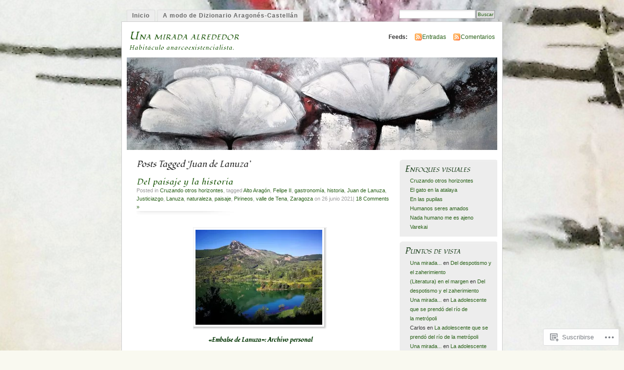

--- FILE ---
content_type: text/html; charset=UTF-8
request_url: https://cartujerias.com/tag/juan-de-lanuza/
body_size: 23884
content:
<!DOCTYPE html PUBLIC "-//W3C//DTD XHTML 1.0 Transitional//EN" "http://www.w3.org/TR/xhtml1/DTD/xhtml1-transitional.dtd">
<html xmlns="http://www.w3.org/1999/xhtml" lang="es">
<head profile="http://gmpg.org/xfn/11">
<meta http-equiv="Content-Type" content="text/html; charset=UTF-8" />
<title>Juan de Lanuza | Una mirada alrededor</title>
<link rel="pingback" href="https://cartujerias.com/xmlrpc.php" />
<script type="text/javascript">
  WebFontConfig = {"google":{"families":["Fondamento:i:latin,latin-ext"]},"api_url":"https:\/\/fonts-api.wp.com\/css"};
  (function() {
    var wf = document.createElement('script');
    wf.src = '/wp-content/plugins/custom-fonts/js/webfont.js';
    wf.type = 'text/javascript';
    wf.async = 'true';
    var s = document.getElementsByTagName('script')[0];
    s.parentNode.insertBefore(wf, s);
	})();
</script><style id="jetpack-custom-fonts-css">.wf-active #header h1{font-family:"Fondamento",cursive;font-style:italic;font-weight:400}.wf-active #content h1, .wf-active h2, .wf-active h3, .wf-active h4, .wf-active h5, .wf-active h6{font-family:"Fondamento",cursive;font-style:italic;font-weight:400}.wf-active #header h2{font-weight:400;font-family:"Fondamento",cursive;font-style:italic}.wf-active #content h3{font-weight:400;font-style:italic}.wf-active #content h4{font-style:italic;font-weight:400}.wf-active #content h5{font-style:italic;font-weight:400}.wf-active #content .post h2{font-weight:400;font-style:italic}.wf-active li.sidebox h2{font-weight:400;font-style:italic}.wf-active .post h4{font-weight:400;font-family:"Fondamento",cursive;font-style:italic}.wf-active .post h4 em{font-style:italic;font-weight:400}</style>
<meta name='robots' content='max-image-preview:large' />

<!-- Async WordPress.com Remote Login -->
<script id="wpcom_remote_login_js">
var wpcom_remote_login_extra_auth = '';
function wpcom_remote_login_remove_dom_node_id( element_id ) {
	var dom_node = document.getElementById( element_id );
	if ( dom_node ) { dom_node.parentNode.removeChild( dom_node ); }
}
function wpcom_remote_login_remove_dom_node_classes( class_name ) {
	var dom_nodes = document.querySelectorAll( '.' + class_name );
	for ( var i = 0; i < dom_nodes.length; i++ ) {
		dom_nodes[ i ].parentNode.removeChild( dom_nodes[ i ] );
	}
}
function wpcom_remote_login_final_cleanup() {
	wpcom_remote_login_remove_dom_node_classes( "wpcom_remote_login_msg" );
	wpcom_remote_login_remove_dom_node_id( "wpcom_remote_login_key" );
	wpcom_remote_login_remove_dom_node_id( "wpcom_remote_login_validate" );
	wpcom_remote_login_remove_dom_node_id( "wpcom_remote_login_js" );
	wpcom_remote_login_remove_dom_node_id( "wpcom_request_access_iframe" );
	wpcom_remote_login_remove_dom_node_id( "wpcom_request_access_styles" );
}

// Watch for messages back from the remote login
window.addEventListener( "message", function( e ) {
	if ( e.origin === "https://r-login.wordpress.com" ) {
		var data = {};
		try {
			data = JSON.parse( e.data );
		} catch( e ) {
			wpcom_remote_login_final_cleanup();
			return;
		}

		if ( data.msg === 'LOGIN' ) {
			// Clean up the login check iframe
			wpcom_remote_login_remove_dom_node_id( "wpcom_remote_login_key" );

			var id_regex = new RegExp( /^[0-9]+$/ );
			var token_regex = new RegExp( /^.*|.*|.*$/ );
			if (
				token_regex.test( data.token )
				&& id_regex.test( data.wpcomid )
			) {
				// We have everything we need to ask for a login
				var script = document.createElement( "script" );
				script.setAttribute( "id", "wpcom_remote_login_validate" );
				script.src = '/remote-login.php?wpcom_remote_login=validate'
					+ '&wpcomid=' + data.wpcomid
					+ '&token=' + encodeURIComponent( data.token )
					+ '&host=' + window.location.protocol
					+ '//' + window.location.hostname
					+ '&postid=14082'
					+ '&is_singular=';
				document.body.appendChild( script );
			}

			return;
		}

		// Safari ITP, not logged in, so redirect
		if ( data.msg === 'LOGIN-REDIRECT' ) {
			window.location = 'https://wordpress.com/log-in?redirect_to=' + window.location.href;
			return;
		}

		// Safari ITP, storage access failed, remove the request
		if ( data.msg === 'LOGIN-REMOVE' ) {
			var css_zap = 'html { -webkit-transition: margin-top 1s; transition: margin-top 1s; } /* 9001 */ html { margin-top: 0 !important; } * html body { margin-top: 0 !important; } @media screen and ( max-width: 782px ) { html { margin-top: 0 !important; } * html body { margin-top: 0 !important; } }';
			var style_zap = document.createElement( 'style' );
			style_zap.type = 'text/css';
			style_zap.appendChild( document.createTextNode( css_zap ) );
			document.body.appendChild( style_zap );

			var e = document.getElementById( 'wpcom_request_access_iframe' );
			e.parentNode.removeChild( e );

			document.cookie = 'wordpress_com_login_access=denied; path=/; max-age=31536000';

			return;
		}

		// Safari ITP
		if ( data.msg === 'REQUEST_ACCESS' ) {
			console.log( 'request access: safari' );

			// Check ITP iframe enable/disable knob
			if ( wpcom_remote_login_extra_auth !== 'safari_itp_iframe' ) {
				return;
			}

			// If we are in a "private window" there is no ITP.
			var private_window = false;
			try {
				var opendb = window.openDatabase( null, null, null, null );
			} catch( e ) {
				private_window = true;
			}

			if ( private_window ) {
				console.log( 'private window' );
				return;
			}

			var iframe = document.createElement( 'iframe' );
			iframe.id = 'wpcom_request_access_iframe';
			iframe.setAttribute( 'scrolling', 'no' );
			iframe.setAttribute( 'sandbox', 'allow-storage-access-by-user-activation allow-scripts allow-same-origin allow-top-navigation-by-user-activation' );
			iframe.src = 'https://r-login.wordpress.com/remote-login.php?wpcom_remote_login=request_access&origin=' + encodeURIComponent( data.origin ) + '&wpcomid=' + encodeURIComponent( data.wpcomid );

			var css = 'html { -webkit-transition: margin-top 1s; transition: margin-top 1s; } /* 9001 */ html { margin-top: 46px !important; } * html body { margin-top: 46px !important; } @media screen and ( max-width: 660px ) { html { margin-top: 71px !important; } * html body { margin-top: 71px !important; } #wpcom_request_access_iframe { display: block; height: 71px !important; } } #wpcom_request_access_iframe { border: 0px; height: 46px; position: fixed; top: 0; left: 0; width: 100%; min-width: 100%; z-index: 99999; background: #23282d; } ';

			var style = document.createElement( 'style' );
			style.type = 'text/css';
			style.id = 'wpcom_request_access_styles';
			style.appendChild( document.createTextNode( css ) );
			document.body.appendChild( style );

			document.body.appendChild( iframe );
		}

		if ( data.msg === 'DONE' ) {
			wpcom_remote_login_final_cleanup();
		}
	}
}, false );

// Inject the remote login iframe after the page has had a chance to load
// more critical resources
window.addEventListener( "DOMContentLoaded", function( e ) {
	var iframe = document.createElement( "iframe" );
	iframe.style.display = "none";
	iframe.setAttribute( "scrolling", "no" );
	iframe.setAttribute( "id", "wpcom_remote_login_key" );
	iframe.src = "https://r-login.wordpress.com/remote-login.php"
		+ "?wpcom_remote_login=key"
		+ "&origin=aHR0cHM6Ly9jYXJ0dWplcmlhcy5jb20%3D"
		+ "&wpcomid=7011536"
		+ "&time=" + Math.floor( Date.now() / 1000 );
	document.body.appendChild( iframe );
}, false );
</script>
<link rel='dns-prefetch' href='//s0.wp.com' />
<link rel="alternate" type="application/rss+xml" title="Una mirada alrededor &raquo; Feed" href="https://cartujerias.com/feed/" />
<link rel="alternate" type="application/rss+xml" title="Una mirada alrededor &raquo; Feed de los comentarios" href="https://cartujerias.com/comments/feed/" />
<link rel="alternate" type="application/rss+xml" title="Una mirada alrededor &raquo; Etiqueta Juan de Lanuza del feed" href="https://cartujerias.com/tag/juan-de-lanuza/feed/" />
	<script type="text/javascript">
		/* <![CDATA[ */
		function addLoadEvent(func) {
			var oldonload = window.onload;
			if (typeof window.onload != 'function') {
				window.onload = func;
			} else {
				window.onload = function () {
					oldonload();
					func();
				}
			}
		}
		/* ]]> */
	</script>
	<link crossorigin='anonymous' rel='stylesheet' id='all-css-0-1' href='/wp-content/mu-plugins/infinity/themes/pub/mistylook.css?m=1339516582i&cssminify=yes' type='text/css' media='all' />
<style id='wp-emoji-styles-inline-css'>

	img.wp-smiley, img.emoji {
		display: inline !important;
		border: none !important;
		box-shadow: none !important;
		height: 1em !important;
		width: 1em !important;
		margin: 0 0.07em !important;
		vertical-align: -0.1em !important;
		background: none !important;
		padding: 0 !important;
	}
/*# sourceURL=wp-emoji-styles-inline-css */
</style>
<link crossorigin='anonymous' rel='stylesheet' id='all-css-2-1' href='/wp-content/plugins/gutenberg-core/v22.2.0/build/styles/block-library/style.css?m=1764855221i&cssminify=yes' type='text/css' media='all' />
<style id='wp-block-library-inline-css'>
.has-text-align-justify {
	text-align:justify;
}
.has-text-align-justify{text-align:justify;}

/*# sourceURL=wp-block-library-inline-css */
</style><style id='global-styles-inline-css'>
:root{--wp--preset--aspect-ratio--square: 1;--wp--preset--aspect-ratio--4-3: 4/3;--wp--preset--aspect-ratio--3-4: 3/4;--wp--preset--aspect-ratio--3-2: 3/2;--wp--preset--aspect-ratio--2-3: 2/3;--wp--preset--aspect-ratio--16-9: 16/9;--wp--preset--aspect-ratio--9-16: 9/16;--wp--preset--color--black: #000000;--wp--preset--color--cyan-bluish-gray: #abb8c3;--wp--preset--color--white: #ffffff;--wp--preset--color--pale-pink: #f78da7;--wp--preset--color--vivid-red: #cf2e2e;--wp--preset--color--luminous-vivid-orange: #ff6900;--wp--preset--color--luminous-vivid-amber: #fcb900;--wp--preset--color--light-green-cyan: #7bdcb5;--wp--preset--color--vivid-green-cyan: #00d084;--wp--preset--color--pale-cyan-blue: #8ed1fc;--wp--preset--color--vivid-cyan-blue: #0693e3;--wp--preset--color--vivid-purple: #9b51e0;--wp--preset--gradient--vivid-cyan-blue-to-vivid-purple: linear-gradient(135deg,rgb(6,147,227) 0%,rgb(155,81,224) 100%);--wp--preset--gradient--light-green-cyan-to-vivid-green-cyan: linear-gradient(135deg,rgb(122,220,180) 0%,rgb(0,208,130) 100%);--wp--preset--gradient--luminous-vivid-amber-to-luminous-vivid-orange: linear-gradient(135deg,rgb(252,185,0) 0%,rgb(255,105,0) 100%);--wp--preset--gradient--luminous-vivid-orange-to-vivid-red: linear-gradient(135deg,rgb(255,105,0) 0%,rgb(207,46,46) 100%);--wp--preset--gradient--very-light-gray-to-cyan-bluish-gray: linear-gradient(135deg,rgb(238,238,238) 0%,rgb(169,184,195) 100%);--wp--preset--gradient--cool-to-warm-spectrum: linear-gradient(135deg,rgb(74,234,220) 0%,rgb(151,120,209) 20%,rgb(207,42,186) 40%,rgb(238,44,130) 60%,rgb(251,105,98) 80%,rgb(254,248,76) 100%);--wp--preset--gradient--blush-light-purple: linear-gradient(135deg,rgb(255,206,236) 0%,rgb(152,150,240) 100%);--wp--preset--gradient--blush-bordeaux: linear-gradient(135deg,rgb(254,205,165) 0%,rgb(254,45,45) 50%,rgb(107,0,62) 100%);--wp--preset--gradient--luminous-dusk: linear-gradient(135deg,rgb(255,203,112) 0%,rgb(199,81,192) 50%,rgb(65,88,208) 100%);--wp--preset--gradient--pale-ocean: linear-gradient(135deg,rgb(255,245,203) 0%,rgb(182,227,212) 50%,rgb(51,167,181) 100%);--wp--preset--gradient--electric-grass: linear-gradient(135deg,rgb(202,248,128) 0%,rgb(113,206,126) 100%);--wp--preset--gradient--midnight: linear-gradient(135deg,rgb(2,3,129) 0%,rgb(40,116,252) 100%);--wp--preset--font-size--small: 13px;--wp--preset--font-size--medium: 20px;--wp--preset--font-size--large: 36px;--wp--preset--font-size--x-large: 42px;--wp--preset--font-family--albert-sans: 'Albert Sans', sans-serif;--wp--preset--font-family--alegreya: Alegreya, serif;--wp--preset--font-family--arvo: Arvo, serif;--wp--preset--font-family--bodoni-moda: 'Bodoni Moda', serif;--wp--preset--font-family--bricolage-grotesque: 'Bricolage Grotesque', sans-serif;--wp--preset--font-family--cabin: Cabin, sans-serif;--wp--preset--font-family--chivo: Chivo, sans-serif;--wp--preset--font-family--commissioner: Commissioner, sans-serif;--wp--preset--font-family--cormorant: Cormorant, serif;--wp--preset--font-family--courier-prime: 'Courier Prime', monospace;--wp--preset--font-family--crimson-pro: 'Crimson Pro', serif;--wp--preset--font-family--dm-mono: 'DM Mono', monospace;--wp--preset--font-family--dm-sans: 'DM Sans', sans-serif;--wp--preset--font-family--dm-serif-display: 'DM Serif Display', serif;--wp--preset--font-family--domine: Domine, serif;--wp--preset--font-family--eb-garamond: 'EB Garamond', serif;--wp--preset--font-family--epilogue: Epilogue, sans-serif;--wp--preset--font-family--fahkwang: Fahkwang, sans-serif;--wp--preset--font-family--figtree: Figtree, sans-serif;--wp--preset--font-family--fira-sans: 'Fira Sans', sans-serif;--wp--preset--font-family--fjalla-one: 'Fjalla One', sans-serif;--wp--preset--font-family--fraunces: Fraunces, serif;--wp--preset--font-family--gabarito: Gabarito, system-ui;--wp--preset--font-family--ibm-plex-mono: 'IBM Plex Mono', monospace;--wp--preset--font-family--ibm-plex-sans: 'IBM Plex Sans', sans-serif;--wp--preset--font-family--ibarra-real-nova: 'Ibarra Real Nova', serif;--wp--preset--font-family--instrument-serif: 'Instrument Serif', serif;--wp--preset--font-family--inter: Inter, sans-serif;--wp--preset--font-family--josefin-sans: 'Josefin Sans', sans-serif;--wp--preset--font-family--jost: Jost, sans-serif;--wp--preset--font-family--libre-baskerville: 'Libre Baskerville', serif;--wp--preset--font-family--libre-franklin: 'Libre Franklin', sans-serif;--wp--preset--font-family--literata: Literata, serif;--wp--preset--font-family--lora: Lora, serif;--wp--preset--font-family--merriweather: Merriweather, serif;--wp--preset--font-family--montserrat: Montserrat, sans-serif;--wp--preset--font-family--newsreader: Newsreader, serif;--wp--preset--font-family--noto-sans-mono: 'Noto Sans Mono', sans-serif;--wp--preset--font-family--nunito: Nunito, sans-serif;--wp--preset--font-family--open-sans: 'Open Sans', sans-serif;--wp--preset--font-family--overpass: Overpass, sans-serif;--wp--preset--font-family--pt-serif: 'PT Serif', serif;--wp--preset--font-family--petrona: Petrona, serif;--wp--preset--font-family--piazzolla: Piazzolla, serif;--wp--preset--font-family--playfair-display: 'Playfair Display', serif;--wp--preset--font-family--plus-jakarta-sans: 'Plus Jakarta Sans', sans-serif;--wp--preset--font-family--poppins: Poppins, sans-serif;--wp--preset--font-family--raleway: Raleway, sans-serif;--wp--preset--font-family--roboto: Roboto, sans-serif;--wp--preset--font-family--roboto-slab: 'Roboto Slab', serif;--wp--preset--font-family--rubik: Rubik, sans-serif;--wp--preset--font-family--rufina: Rufina, serif;--wp--preset--font-family--sora: Sora, sans-serif;--wp--preset--font-family--source-sans-3: 'Source Sans 3', sans-serif;--wp--preset--font-family--source-serif-4: 'Source Serif 4', serif;--wp--preset--font-family--space-mono: 'Space Mono', monospace;--wp--preset--font-family--syne: Syne, sans-serif;--wp--preset--font-family--texturina: Texturina, serif;--wp--preset--font-family--urbanist: Urbanist, sans-serif;--wp--preset--font-family--work-sans: 'Work Sans', sans-serif;--wp--preset--spacing--20: 0.44rem;--wp--preset--spacing--30: 0.67rem;--wp--preset--spacing--40: 1rem;--wp--preset--spacing--50: 1.5rem;--wp--preset--spacing--60: 2.25rem;--wp--preset--spacing--70: 3.38rem;--wp--preset--spacing--80: 5.06rem;--wp--preset--shadow--natural: 6px 6px 9px rgba(0, 0, 0, 0.2);--wp--preset--shadow--deep: 12px 12px 50px rgba(0, 0, 0, 0.4);--wp--preset--shadow--sharp: 6px 6px 0px rgba(0, 0, 0, 0.2);--wp--preset--shadow--outlined: 6px 6px 0px -3px rgb(255, 255, 255), 6px 6px rgb(0, 0, 0);--wp--preset--shadow--crisp: 6px 6px 0px rgb(0, 0, 0);}:where(.is-layout-flex){gap: 0.5em;}:where(.is-layout-grid){gap: 0.5em;}body .is-layout-flex{display: flex;}.is-layout-flex{flex-wrap: wrap;align-items: center;}.is-layout-flex > :is(*, div){margin: 0;}body .is-layout-grid{display: grid;}.is-layout-grid > :is(*, div){margin: 0;}:where(.wp-block-columns.is-layout-flex){gap: 2em;}:where(.wp-block-columns.is-layout-grid){gap: 2em;}:where(.wp-block-post-template.is-layout-flex){gap: 1.25em;}:where(.wp-block-post-template.is-layout-grid){gap: 1.25em;}.has-black-color{color: var(--wp--preset--color--black) !important;}.has-cyan-bluish-gray-color{color: var(--wp--preset--color--cyan-bluish-gray) !important;}.has-white-color{color: var(--wp--preset--color--white) !important;}.has-pale-pink-color{color: var(--wp--preset--color--pale-pink) !important;}.has-vivid-red-color{color: var(--wp--preset--color--vivid-red) !important;}.has-luminous-vivid-orange-color{color: var(--wp--preset--color--luminous-vivid-orange) !important;}.has-luminous-vivid-amber-color{color: var(--wp--preset--color--luminous-vivid-amber) !important;}.has-light-green-cyan-color{color: var(--wp--preset--color--light-green-cyan) !important;}.has-vivid-green-cyan-color{color: var(--wp--preset--color--vivid-green-cyan) !important;}.has-pale-cyan-blue-color{color: var(--wp--preset--color--pale-cyan-blue) !important;}.has-vivid-cyan-blue-color{color: var(--wp--preset--color--vivid-cyan-blue) !important;}.has-vivid-purple-color{color: var(--wp--preset--color--vivid-purple) !important;}.has-black-background-color{background-color: var(--wp--preset--color--black) !important;}.has-cyan-bluish-gray-background-color{background-color: var(--wp--preset--color--cyan-bluish-gray) !important;}.has-white-background-color{background-color: var(--wp--preset--color--white) !important;}.has-pale-pink-background-color{background-color: var(--wp--preset--color--pale-pink) !important;}.has-vivid-red-background-color{background-color: var(--wp--preset--color--vivid-red) !important;}.has-luminous-vivid-orange-background-color{background-color: var(--wp--preset--color--luminous-vivid-orange) !important;}.has-luminous-vivid-amber-background-color{background-color: var(--wp--preset--color--luminous-vivid-amber) !important;}.has-light-green-cyan-background-color{background-color: var(--wp--preset--color--light-green-cyan) !important;}.has-vivid-green-cyan-background-color{background-color: var(--wp--preset--color--vivid-green-cyan) !important;}.has-pale-cyan-blue-background-color{background-color: var(--wp--preset--color--pale-cyan-blue) !important;}.has-vivid-cyan-blue-background-color{background-color: var(--wp--preset--color--vivid-cyan-blue) !important;}.has-vivid-purple-background-color{background-color: var(--wp--preset--color--vivid-purple) !important;}.has-black-border-color{border-color: var(--wp--preset--color--black) !important;}.has-cyan-bluish-gray-border-color{border-color: var(--wp--preset--color--cyan-bluish-gray) !important;}.has-white-border-color{border-color: var(--wp--preset--color--white) !important;}.has-pale-pink-border-color{border-color: var(--wp--preset--color--pale-pink) !important;}.has-vivid-red-border-color{border-color: var(--wp--preset--color--vivid-red) !important;}.has-luminous-vivid-orange-border-color{border-color: var(--wp--preset--color--luminous-vivid-orange) !important;}.has-luminous-vivid-amber-border-color{border-color: var(--wp--preset--color--luminous-vivid-amber) !important;}.has-light-green-cyan-border-color{border-color: var(--wp--preset--color--light-green-cyan) !important;}.has-vivid-green-cyan-border-color{border-color: var(--wp--preset--color--vivid-green-cyan) !important;}.has-pale-cyan-blue-border-color{border-color: var(--wp--preset--color--pale-cyan-blue) !important;}.has-vivid-cyan-blue-border-color{border-color: var(--wp--preset--color--vivid-cyan-blue) !important;}.has-vivid-purple-border-color{border-color: var(--wp--preset--color--vivid-purple) !important;}.has-vivid-cyan-blue-to-vivid-purple-gradient-background{background: var(--wp--preset--gradient--vivid-cyan-blue-to-vivid-purple) !important;}.has-light-green-cyan-to-vivid-green-cyan-gradient-background{background: var(--wp--preset--gradient--light-green-cyan-to-vivid-green-cyan) !important;}.has-luminous-vivid-amber-to-luminous-vivid-orange-gradient-background{background: var(--wp--preset--gradient--luminous-vivid-amber-to-luminous-vivid-orange) !important;}.has-luminous-vivid-orange-to-vivid-red-gradient-background{background: var(--wp--preset--gradient--luminous-vivid-orange-to-vivid-red) !important;}.has-very-light-gray-to-cyan-bluish-gray-gradient-background{background: var(--wp--preset--gradient--very-light-gray-to-cyan-bluish-gray) !important;}.has-cool-to-warm-spectrum-gradient-background{background: var(--wp--preset--gradient--cool-to-warm-spectrum) !important;}.has-blush-light-purple-gradient-background{background: var(--wp--preset--gradient--blush-light-purple) !important;}.has-blush-bordeaux-gradient-background{background: var(--wp--preset--gradient--blush-bordeaux) !important;}.has-luminous-dusk-gradient-background{background: var(--wp--preset--gradient--luminous-dusk) !important;}.has-pale-ocean-gradient-background{background: var(--wp--preset--gradient--pale-ocean) !important;}.has-electric-grass-gradient-background{background: var(--wp--preset--gradient--electric-grass) !important;}.has-midnight-gradient-background{background: var(--wp--preset--gradient--midnight) !important;}.has-small-font-size{font-size: var(--wp--preset--font-size--small) !important;}.has-medium-font-size{font-size: var(--wp--preset--font-size--medium) !important;}.has-large-font-size{font-size: var(--wp--preset--font-size--large) !important;}.has-x-large-font-size{font-size: var(--wp--preset--font-size--x-large) !important;}.has-albert-sans-font-family{font-family: var(--wp--preset--font-family--albert-sans) !important;}.has-alegreya-font-family{font-family: var(--wp--preset--font-family--alegreya) !important;}.has-arvo-font-family{font-family: var(--wp--preset--font-family--arvo) !important;}.has-bodoni-moda-font-family{font-family: var(--wp--preset--font-family--bodoni-moda) !important;}.has-bricolage-grotesque-font-family{font-family: var(--wp--preset--font-family--bricolage-grotesque) !important;}.has-cabin-font-family{font-family: var(--wp--preset--font-family--cabin) !important;}.has-chivo-font-family{font-family: var(--wp--preset--font-family--chivo) !important;}.has-commissioner-font-family{font-family: var(--wp--preset--font-family--commissioner) !important;}.has-cormorant-font-family{font-family: var(--wp--preset--font-family--cormorant) !important;}.has-courier-prime-font-family{font-family: var(--wp--preset--font-family--courier-prime) !important;}.has-crimson-pro-font-family{font-family: var(--wp--preset--font-family--crimson-pro) !important;}.has-dm-mono-font-family{font-family: var(--wp--preset--font-family--dm-mono) !important;}.has-dm-sans-font-family{font-family: var(--wp--preset--font-family--dm-sans) !important;}.has-dm-serif-display-font-family{font-family: var(--wp--preset--font-family--dm-serif-display) !important;}.has-domine-font-family{font-family: var(--wp--preset--font-family--domine) !important;}.has-eb-garamond-font-family{font-family: var(--wp--preset--font-family--eb-garamond) !important;}.has-epilogue-font-family{font-family: var(--wp--preset--font-family--epilogue) !important;}.has-fahkwang-font-family{font-family: var(--wp--preset--font-family--fahkwang) !important;}.has-figtree-font-family{font-family: var(--wp--preset--font-family--figtree) !important;}.has-fira-sans-font-family{font-family: var(--wp--preset--font-family--fira-sans) !important;}.has-fjalla-one-font-family{font-family: var(--wp--preset--font-family--fjalla-one) !important;}.has-fraunces-font-family{font-family: var(--wp--preset--font-family--fraunces) !important;}.has-gabarito-font-family{font-family: var(--wp--preset--font-family--gabarito) !important;}.has-ibm-plex-mono-font-family{font-family: var(--wp--preset--font-family--ibm-plex-mono) !important;}.has-ibm-plex-sans-font-family{font-family: var(--wp--preset--font-family--ibm-plex-sans) !important;}.has-ibarra-real-nova-font-family{font-family: var(--wp--preset--font-family--ibarra-real-nova) !important;}.has-instrument-serif-font-family{font-family: var(--wp--preset--font-family--instrument-serif) !important;}.has-inter-font-family{font-family: var(--wp--preset--font-family--inter) !important;}.has-josefin-sans-font-family{font-family: var(--wp--preset--font-family--josefin-sans) !important;}.has-jost-font-family{font-family: var(--wp--preset--font-family--jost) !important;}.has-libre-baskerville-font-family{font-family: var(--wp--preset--font-family--libre-baskerville) !important;}.has-libre-franklin-font-family{font-family: var(--wp--preset--font-family--libre-franklin) !important;}.has-literata-font-family{font-family: var(--wp--preset--font-family--literata) !important;}.has-lora-font-family{font-family: var(--wp--preset--font-family--lora) !important;}.has-merriweather-font-family{font-family: var(--wp--preset--font-family--merriweather) !important;}.has-montserrat-font-family{font-family: var(--wp--preset--font-family--montserrat) !important;}.has-newsreader-font-family{font-family: var(--wp--preset--font-family--newsreader) !important;}.has-noto-sans-mono-font-family{font-family: var(--wp--preset--font-family--noto-sans-mono) !important;}.has-nunito-font-family{font-family: var(--wp--preset--font-family--nunito) !important;}.has-open-sans-font-family{font-family: var(--wp--preset--font-family--open-sans) !important;}.has-overpass-font-family{font-family: var(--wp--preset--font-family--overpass) !important;}.has-pt-serif-font-family{font-family: var(--wp--preset--font-family--pt-serif) !important;}.has-petrona-font-family{font-family: var(--wp--preset--font-family--petrona) !important;}.has-piazzolla-font-family{font-family: var(--wp--preset--font-family--piazzolla) !important;}.has-playfair-display-font-family{font-family: var(--wp--preset--font-family--playfair-display) !important;}.has-plus-jakarta-sans-font-family{font-family: var(--wp--preset--font-family--plus-jakarta-sans) !important;}.has-poppins-font-family{font-family: var(--wp--preset--font-family--poppins) !important;}.has-raleway-font-family{font-family: var(--wp--preset--font-family--raleway) !important;}.has-roboto-font-family{font-family: var(--wp--preset--font-family--roboto) !important;}.has-roboto-slab-font-family{font-family: var(--wp--preset--font-family--roboto-slab) !important;}.has-rubik-font-family{font-family: var(--wp--preset--font-family--rubik) !important;}.has-rufina-font-family{font-family: var(--wp--preset--font-family--rufina) !important;}.has-sora-font-family{font-family: var(--wp--preset--font-family--sora) !important;}.has-source-sans-3-font-family{font-family: var(--wp--preset--font-family--source-sans-3) !important;}.has-source-serif-4-font-family{font-family: var(--wp--preset--font-family--source-serif-4) !important;}.has-space-mono-font-family{font-family: var(--wp--preset--font-family--space-mono) !important;}.has-syne-font-family{font-family: var(--wp--preset--font-family--syne) !important;}.has-texturina-font-family{font-family: var(--wp--preset--font-family--texturina) !important;}.has-urbanist-font-family{font-family: var(--wp--preset--font-family--urbanist) !important;}.has-work-sans-font-family{font-family: var(--wp--preset--font-family--work-sans) !important;}
/*# sourceURL=global-styles-inline-css */
</style>

<style id='classic-theme-styles-inline-css'>
/*! This file is auto-generated */
.wp-block-button__link{color:#fff;background-color:#32373c;border-radius:9999px;box-shadow:none;text-decoration:none;padding:calc(.667em + 2px) calc(1.333em + 2px);font-size:1.125em}.wp-block-file__button{background:#32373c;color:#fff;text-decoration:none}
/*# sourceURL=/wp-includes/css/classic-themes.min.css */
</style>
<link crossorigin='anonymous' rel='stylesheet' id='all-css-4-1' href='/_static/??-eJyFkFtuw0AIRTdUjFxbafpRdS1+kCnN4BkNOI/dBydqk6iS+4MA3QNc8JhhSJPRZJjjHHhSHFIf07BXfK3qbVWDsuRIUOhQtTiy2q8C1M6RqkH1BR8GyQz3WYW8L7mzRSE0ckeRxGVr2JHHQOa4/uRgdFpHsq+Bvs+FVMGj8CxgX75L/3C3Nua5R+HFREp7/NdMIbcdPA3Xw+7lGhQogT+rM07TUwG72HFZ0E/5qN/aevPeNM32+wLZapYX&cssminify=yes' type='text/css' media='all' />
<link crossorigin='anonymous' rel='stylesheet' id='print-css-5-1' href='/wp-content/mu-plugins/global-print/global-print.css?m=1465851035i&cssminify=yes' type='text/css' media='print' />
<style id='jetpack-global-styles-frontend-style-inline-css'>
:root { --font-headings: unset; --font-base: unset; --font-headings-default: -apple-system,BlinkMacSystemFont,"Segoe UI",Roboto,Oxygen-Sans,Ubuntu,Cantarell,"Helvetica Neue",sans-serif; --font-base-default: -apple-system,BlinkMacSystemFont,"Segoe UI",Roboto,Oxygen-Sans,Ubuntu,Cantarell,"Helvetica Neue",sans-serif;}
/*# sourceURL=jetpack-global-styles-frontend-style-inline-css */
</style>
<link crossorigin='anonymous' rel='stylesheet' id='all-css-8-1' href='/wp-content/themes/h4/global.css?m=1420737423i&cssminify=yes' type='text/css' media='all' />
<script type="text/javascript" id="wpcom-actionbar-placeholder-js-extra">
/* <![CDATA[ */
var actionbardata = {"siteID":"7011536","postID":"0","siteURL":"https://cartujerias.com","xhrURL":"https://cartujerias.com/wp-admin/admin-ajax.php","nonce":"2b992cfbfc","isLoggedIn":"","statusMessage":"","subsEmailDefault":"instantly","proxyScriptUrl":"https://s0.wp.com/wp-content/js/wpcom-proxy-request.js?m=1513050504i&amp;ver=20211021","i18n":{"followedText":"Las nuevas entradas de este sitio aparecer\u00e1n ahora en tu \u003Ca href=\"https://wordpress.com/reader\"\u003ELector\u003C/a\u003E","foldBar":"Contraer esta barra","unfoldBar":"Expandir esta barra","shortLinkCopied":"El enlace corto se ha copiado al portapapeles."}};
//# sourceURL=wpcom-actionbar-placeholder-js-extra
/* ]]> */
</script>
<script type="text/javascript" id="jetpack-mu-wpcom-settings-js-before">
/* <![CDATA[ */
var JETPACK_MU_WPCOM_SETTINGS = {"assetsUrl":"https://s0.wp.com/wp-content/mu-plugins/jetpack-mu-wpcom-plugin/moon/jetpack_vendor/automattic/jetpack-mu-wpcom/src/build/"};
//# sourceURL=jetpack-mu-wpcom-settings-js-before
/* ]]> */
</script>
<script crossorigin='anonymous' type='text/javascript'  src='/wp-content/js/rlt-proxy.js?m=1720530689i'></script>
<script type="text/javascript" id="rlt-proxy-js-after">
/* <![CDATA[ */
	rltInitialize( {"token":null,"iframeOrigins":["https:\/\/widgets.wp.com"]} );
//# sourceURL=rlt-proxy-js-after
/* ]]> */
</script>
<link rel="EditURI" type="application/rsd+xml" title="RSD" href="https://cartujerias.wordpress.com/xmlrpc.php?rsd" />
<meta name="generator" content="WordPress.com" />

<!-- Jetpack Open Graph Tags -->
<meta property="og:type" content="website" />
<meta property="og:title" content="Juan de Lanuza &#8211; Una mirada alrededor" />
<meta property="og:url" content="https://cartujerias.com/tag/juan-de-lanuza/" />
<meta property="og:site_name" content="Una mirada alrededor" />
<meta property="og:image" content="https://cartujerias.com/wp-content/uploads/2019/10/gratal.jpeg?w=200" />
<meta property="og:image:width" content="200" />
<meta property="og:image:height" content="200" />
<meta property="og:image:alt" content="" />
<meta property="og:locale" content="es_ES" />

<!-- End Jetpack Open Graph Tags -->
<link rel='openid.server' href='https://cartujerias.com/?openidserver=1' />
<link rel='openid.delegate' href='https://cartujerias.com/' />
<link rel="search" type="application/opensearchdescription+xml" href="https://cartujerias.com/osd.xml" title="Una mirada alrededor" />
<link rel="search" type="application/opensearchdescription+xml" href="https://s1.wp.com/opensearch.xml" title="WordPress.com" />
		<style id="wpcom-hotfix-masterbar-style">
			@media screen and (min-width: 783px) {
				#wpadminbar .quicklinks li#wp-admin-bar-my-account.with-avatar > a img {
					margin-top: 5px;
				}
			}
		</style>
		<style type="text/css">.recentcomments a{display:inline !important;padding:0 !important;margin:0 !important;}</style>		<style type="text/css">
			.recentcomments a {
				display: inline !important;
				padding: 0 !important;
				margin: 0 !important;
			}

			table.recentcommentsavatartop img.avatar, table.recentcommentsavatarend img.avatar {
				border: 0px;
				margin: 0;
			}

			table.recentcommentsavatartop a, table.recentcommentsavatarend a {
				border: 0px !important;
				background-color: transparent !important;
			}

			td.recentcommentsavatarend, td.recentcommentsavatartop {
				padding: 0px 0px 1px 0px;
				margin: 0px;
			}

			td.recentcommentstextend {
				border: none !important;
				padding: 0px 0px 2px 10px;
			}

			.rtl td.recentcommentstextend {
				padding: 0px 10px 2px 0px;
			}

			td.recentcommentstexttop {
				border: none;
				padding: 0px 0px 0px 10px;
			}

			.rtl td.recentcommentstexttop {
				padding: 0px 10px 0px 0px;
			}
		</style>
		<meta name="description" content="Entradas sobre Juan de Lanuza escritas por Una mirada..." />
<style type="text/css">
			#header h1 a,
		#header h2 {
			color: #265E15 !important;
		}
				#headerimage {
			background: url('https://cartujerias.com/wp-content/uploads/2019/10/cropped-p91020-014643.jpg') no-repeat;
			height: 200px;
		}
	</style>
<style type="text/css" id="custom-background-css">
body.custom-background { background-image: url("https://cartujerias.files.wordpress.com/2019/10/p91020-102740-2.jpg"); background-position: left top; background-size: auto; background-repeat: repeat; background-attachment: scroll; }
</style>
	<link rel="icon" href="https://cartujerias.com/wp-content/uploads/2019/10/gratal.jpeg?w=32" sizes="32x32" />
<link rel="icon" href="https://cartujerias.com/wp-content/uploads/2019/10/gratal.jpeg?w=192" sizes="192x192" />
<link rel="apple-touch-icon" href="https://cartujerias.com/wp-content/uploads/2019/10/gratal.jpeg?w=180" />
<meta name="msapplication-TileImage" content="https://cartujerias.com/wp-content/uploads/2019/10/gratal.jpeg?w=270" />
<link crossorigin='anonymous' rel='stylesheet' id='all-css-0-3' href='/_static/??-eJyNzNsKwjAMBuAXsobpZN6IjyI1C6Nr2pQlpfj2Tti8FC//Ax+04lCyUTZI1RWuU8gKM1nxGLcMSSTDI2SEJwtGBW2h0HJE1QP8LyQZK5MC+kWqEn9Pe/ELbGGcyBSorqvEQI59A6NU2NuKqr2YPsA93brhcj5d+6Hr5zfkPVQz&cssminify=yes' type='text/css' media='all' />
</head>
<body id="section-index" class="archive tag tag-juan-de-lanuza tag-13644023 custom-background wp-theme-pubmistylook customizer-styles-applied jetpack-reblog-enabled custom-colors">


<div id="navigation" class="clearfix">
		<div class="menu">
		<ul>
			<li ><a href="https://cartujerias.com/" title="Inicio">Inicio</a></li>
			<li class="page_item page-item-138"><a href="https://cartujerias.com/dizionario/">A modo de Dizionario Aragonés-Castellán</a></li>
									<li class="search"><form method="get" id="searchform" action="https://cartujerias.com"><input type="text" class="textbox" value="" name="s" id="s" /><input type="submit" id="searchsubmit" value="Buscar" /></form></li>
					</ul>
	</div>
</div><!-- end id:navigation -->

<div id="container">

<div id="header">
<h1><a href="https://cartujerias.com/" title="Una mirada alrededor">Una mirada alrededor</a></h1>
<h2>Habitáculo anarcoexistencialista.</h2>
</div><!-- end id:header -->


	
		<div id="feedarea">
	<dl>
		<dt><strong>Feeds:</strong></dt>

			<dd><a href="https://cartujerias.com/feed/">Entradas</a></dd>
	
			<dd><a href="https://cartujerias.com/comments/feed/">Comentarios</a></dd>
		</dl>
	</div><!-- end id:feedarea -->
	
	<div id="headerimage">
</div><!-- end id:headerimage -->

<div id="content">
<div id="content-main">
	              <h2 class="pagetitle">Posts Tagged &#8216;Juan de Lanuza&#8217;</h2>
      		
			<div class="post-14082 post type-post status-publish format-standard hentry category-cruzando-otros-horizontes tag-alto-aragon tag-felipe-ii tag-gastronomia tag-historia tag-juan-de-lanuza tag-justiciazgo tag-lanuza tag-naturaleza tag-paisaje tag-pirineos tag-valle-de-tena tag-zaragoza" id="post-14082">
				<div class="posttitle">
					<h2><a href="https://cartujerias.com/2021/06/26/assuetus/" rel="bookmark">Del paisaje y la&nbsp;historia</a></h2>
					<p class="post-info">
					Posted in <a href="https://cartujerias.com/category/cruzando-otros-horizontes/" rel="category tag">Cruzando otros horizontes</a>, tagged <a href="https://cartujerias.com/tag/alto-aragon/" rel="tag">Alto Aragón</a>, <a href="https://cartujerias.com/tag/felipe-ii/" rel="tag">Felipe II</a>, <a href="https://cartujerias.com/tag/gastronomia/" rel="tag">gastronomía</a>, <a href="https://cartujerias.com/tag/historia/" rel="tag">historia</a>, <a href="https://cartujerias.com/tag/juan-de-lanuza/" rel="tag">Juan de Lanuza</a>, <a href="https://cartujerias.com/tag/justiciazgo/" rel="tag">Justiciazgo</a>, <a href="https://cartujerias.com/tag/lanuza/" rel="tag">Lanuza</a>, <a href="https://cartujerias.com/tag/naturaleza/" rel="tag">naturaleza</a>, <a href="https://cartujerias.com/tag/paisaje/" rel="tag">paisaje</a>, <a href="https://cartujerias.com/tag/pirineos/" rel="tag">Pirineos</a>, <a href="https://cartujerias.com/tag/valle-de-tena/" rel="tag">valle de Tena</a>, <a href="https://cartujerias.com/tag/zaragoza/" rel="tag">Zaragoza</a> on 26 junio 2021|
													<a href="https://cartujerias.com/2021/06/26/assuetus/#comments">18 Comments &#187;</a>											</p>
				</div>

				<div class="entry">
					<p><a href="https://i0.wp.com/cartujerias.files.wordpress.com/2021/06/pf_1623923116.jpg?ssl=1" target="_blank"><img data-attachment-id="14081" data-permalink="https://cartujerias.com/pf_1623923116/" data-orig-file="https://cartujerias.com/wp-content/uploads/2021/06/pf_1623923116.jpg" data-orig-size="1600,1200" data-comments-opened="1" data-image-meta="{&quot;aperture&quot;:&quot;0&quot;,&quot;credit&quot;:&quot;&quot;,&quot;camera&quot;:&quot;&quot;,&quot;caption&quot;:&quot;&quot;,&quot;created_timestamp&quot;:&quot;0&quot;,&quot;copyright&quot;:&quot;&quot;,&quot;focal_length&quot;:&quot;0&quot;,&quot;iso&quot;:&quot;0&quot;,&quot;shutter_speed&quot;:&quot;0&quot;,&quot;title&quot;:&quot;&quot;,&quot;orientation&quot;:&quot;0&quot;}" data-image-title="Embalse de Lanuza" data-image-description="" data-image-caption="" data-medium-file="https://cartujerias.com/wp-content/uploads/2021/06/pf_1623923116.jpg?w=300" data-large-file="https://cartujerias.com/wp-content/uploads/2021/06/pf_1623923116.jpg?w=500" class="wp-image-14081 aligncenter" src="https://cartujerias.com/wp-content/uploads/2021/06/pf_1623923116.jpg?w=260&#038;h=195" alt="pf_1623923116" width="260" height="195" srcset="https://cartujerias.com/wp-content/uploads/2021/06/pf_1623923116.jpg?w=260&amp;h=195 260w, https://cartujerias.com/wp-content/uploads/2021/06/pf_1623923116.jpg?w=520&amp;h=390 520w, https://cartujerias.com/wp-content/uploads/2021/06/pf_1623923116.jpg?w=150&amp;h=113 150w, https://cartujerias.com/wp-content/uploads/2021/06/pf_1623923116.jpg?w=300&amp;h=225 300w" sizes="(max-width: 260px) 100vw, 260px"/></a></p>
<h5 style="text-align:center;"><span style="color:#003300;"><strong>«Embalse de Lanuza»: Archivo personal</strong></span></h5>
<p><strong></strong><br />
<strong></strong></p>
<p style="text-align:justify;">Antes de las dos, llegan a Casa Patro, en Tramacastilla, donde han reservado mesa para comer. <a href="https://cartujerias.com/2015/04/14/menilmuche/" target="_blank" rel="noopener"><strong>Lola Haas</strong></a> se desprende, sin disimulo, de las sandalias de plataforma y lee con poco interés los platos anunciados en el menú. “<em>Estoy más cansada que hambrienta, así que comeré lo que pidáis</em>”, dice. “<em>¿Pero estás bien? ¿Has disfrutado del paseo?</em>”, se interesa la veterinaria que se ocupa de la salud de los gatos del Barrio. “<em>Mucho. Pero no creía que me haríais caminar tanto… Hubiera traído calzado más adecuado</em>”. Un silencio indolente acompaña la sopa de ajo ligeramente coloreada con pimentón a la que siguen las piezas de entrecot de ternera a la brasa y unas buenas raciones de tarta casera de tiramisú que la invitada, aunque tiquismiquis con la repostería de fuera de Francia, alaba.</p>
<p style="text-align:justify;">Diecinueve grados, marca el termómetro; siete más que cuando, horas antes, aparcaban unos kilómetros más arriba para visitar la localidad de Lanuza, con sus coquetos edificios rehabilitados, recorriendo, sin apresurarse, un corto tramo del cautivador entorno del pantano con una <strong>Lola</strong> remisa a alargar en exceso el trayecto a pie porque, se justificaba, “<em>no he venido preparada para echarme al monte</em>” (sic).</p>
<p style="text-align:justify;">En ese mismo lugar  —hoy parcialmente inundado por las aguas embalsadas del río Gállego y escenario del <a href="https://es.wikipedia.org/wiki/Festival_Pirineos_Sur" target="_blank" rel="noopener">Festival Pirineos Sur</a>—  nacieron siglos atrás, para el mundo y la historia, los<strong> Lanuza</strong>, cuyo cargo hereditario de <a href="https://es.wikipedia.org/wiki/Justicia_de_Arag%C3%B3n" target="_blank" rel="noopener"><strong><em>Justicia Mayor de Aragón</em></strong></a>  —precursor de la figura del Defensor del Pueblo—  ostentaron con rectitud hasta que el celo en la defensa de los Fueros aragoneses, por encima de las disposiciones del rey de España, <strong>Felipe II</strong>, daría con el más joven de ellos, <a href="https://es.wikipedia.org/wiki/Juan_de_Lanuza_y_Urrea" target="_blank" rel="noopener"><strong>Juan V de Lanuza</strong></a>, en el cadalso, allá en Zaragoza, en 1591, con el hacha mortífera del verdugo separándole la cabeza del cuerpo por mandato real.</p>
<p><strong></strong><br />
<strong></strong></p>
<blockquote>
<p style="text-align:justify;">En qué mala hora <a href="https://es.wikipedia.org/wiki/Antonio_P%C3%A9rez_del_Hierro" target="_blank" rel="noopener"><strong>Antonio Pérez</strong></a>, el huido exsecretario del rey español, desempolvó su ascendencia aragonesa para acogerse al derecho de asilo que los Fueros de Aragón contemplaban para cuantos deudos perseguidos lo demandasen. Cuán lejos estaban los <strong>Lanuza</strong>, padre e hijo, de calibrar las consecuencias que se derivarían de la correcta aplicación de las leyes forales en contra de los mandatos de un <strong>Felipe II</strong> dispuesto a aprehender, sin importar los costes, a su antiguo secretario de cámara que, pese al feroz despliegue de sus enemigos, salió indemne merced a la protección aragonesa y consiguió ponerse a salvo en Francia. Cómo corrió la sangre por Zaragoza cuando los ejércitos reales cayeron sobre la ciudad y los férreos defensores del Justiciazgo. Con qué ímpetu la venganza soberana se precipitó sobre <a href="https://zaragozaguia.com/monumento-al-justiciazgo/" target="_blank" rel="noopener"><strong>Juan de Lanuza</strong> <em>el Mozo</em></a> y todos los gentilhombres aragoneses que habían antepuesto, como era su deber, los Fueros representativos del antiguo Reino de Aragón a las exigencias de la Corona de España.</p>
</blockquote>
					<p><a href="https://cartujerias.com/2021/06/26/assuetus/" rel="bookmark" title="Enlace permanente a Del paisaje y la&nbsp;historia">Read Full Post &raquo;</a></p>
				</div>
							</div>

		
		<p align="center"></p>

	</div><!-- end id:content-main -->
<div id="sidebar">
<ul>
<li class="sidebox"><h2>Enfoques visuales</h2>
			<ul>
					<li class="cat-item cat-item-18110220"><a href="https://cartujerias.com/category/cruzando-otros-horizontes/">Cruzando otros horizontes</a>
</li>
	<li class="cat-item cat-item-18110271"><a href="https://cartujerias.com/category/el-gato-en-la-atalaya/">El gato en la atalaya</a>
</li>
	<li class="cat-item cat-item-18110319"><a href="https://cartujerias.com/category/en-las-pupilas/">En las pupilas</a>
</li>
	<li class="cat-item cat-item-123723033"><a href="https://cartujerias.com/category/humanos-seres-amados/">Humanos seres amados</a>
</li>
	<li class="cat-item cat-item-2443639"><a href="https://cartujerias.com/category/nada-humano-me-es-ajeno/">Nada humano me es ajeno</a>
</li>
	<li class="cat-item cat-item-2258266"><a href="https://cartujerias.com/category/varekai/">Varekai</a>
</li>
			</ul>

			</li><li class="sidebox"><h2>Puntos de vista</h2>				<ul id="recentcomments">
											<li class="recentcomments">
							<a href="https://cartujerias.wordpress.com" class="url" rel="ugc external nofollow">Una mirada...</a> en <a href="https://cartujerias.com/2025/12/07/24167/#comment-24350">Del despotismo y el&nbsp;zaherimiento</a>						</li>

												<li class="recentcomments">
							<a href="https://wordpress.com/reader/users/enelmargenlit" class="url" rel="ugc external nofollow">(Literatura) en el margen</a> en <a href="https://cartujerias.com/2025/12/07/24167/#comment-24349">Del despotismo y el&nbsp;zaherimiento</a>						</li>

												<li class="recentcomments">
							<a href="https://cartujerias.wordpress.com" class="url" rel="ugc external nofollow">Una mirada...</a> en <a href="https://cartujerias.com/2026/01/16/24339/#comment-24348">La adolescente que se prendó del río de la&nbsp;metrópoli</a>						</li>

												<li class="recentcomments">
							Carlos en <a href="https://cartujerias.com/2026/01/16/24339/#comment-24347">La adolescente que se prendó del río de la&nbsp;metrópoli</a>						</li>

												<li class="recentcomments">
							<a href="https://cartujerias.wordpress.com" class="url" rel="ugc external nofollow">Una mirada...</a> en <a href="https://cartujerias.com/2026/01/16/24339/#comment-24346">La adolescente que se prendó del río de la&nbsp;metrópoli</a>						</li>

												<li class="recentcomments">
							<a href="http://el-macasar.blogspot.com/?m=1" class="url" rel="ugc external nofollow">Senior citizen</a> en <a href="https://cartujerias.com/2026/01/16/24339/#comment-24345">La adolescente que se prendó del río de la&nbsp;metrópoli</a>						</li>

												<li class="recentcomments">
							<a href="https://cartujerias.wordpress.com" class="url" rel="ugc external nofollow">Una mirada...</a> en <a href="https://cartujerias.com/2026/01/16/24339/#comment-24344">La adolescente que se prendó del río de la&nbsp;metrópoli</a>						</li>

												<li class="recentcomments">
							<a href="http://el-macasar.blogspot.com/?m=1" class="url" rel="ugc external nofollow">Senior citizen</a> en <a href="https://cartujerias.com/2026/01/16/24339/#comment-24343">La adolescente que se prendó del río de la&nbsp;metrópoli</a>						</li>

												<li class="recentcomments">
							<a href="https://cartujerias.wordpress.com" class="url" rel="ugc external nofollow">Una mirada...</a> en <a href="https://cartujerias.com/2026/01/16/24339/#comment-24342">La adolescente que se prendó del río de la&nbsp;metrópoli</a>						</li>

												<li class="recentcomments">
							<a href="https://cartujerias.wordpress.com" class="url" rel="ugc external nofollow">Una mirada...</a> en <a href="https://cartujerias.com/2026/01/16/24339/#comment-24341">La adolescente que se prendó del río de la&nbsp;metrópoli</a>						</li>

										</ul>
				</li>
		<li class="sidebox">
		<h2>Últimas miradas</h2>
		<ul>
											<li>
					<a href="https://cartujerias.com/2026/01/21/24393/">Antes que relumbren las&nbsp;hogueras</a>
									</li>
											<li>
					<a href="https://cartujerias.com/2026/01/16/24339/">La adolescente que se prendó del río de la&nbsp;metrópoli</a>
									</li>
											<li>
					<a href="https://cartujerias.com/2026/01/12/ara-coeli/">Ara Coeli</a>
									</li>
											<li>
					<a href="https://cartujerias.com/2026/01/10/24298/">De la inoperancia de la&nbsp;ONU</a>
									</li>
											<li>
					<a href="https://cartujerias.com/2026/01/01/barfulaires/">Barfulaires</a>
									</li>
											<li>
					<a href="https://cartujerias.com/2025/12/15/dias-de-infancia-x/">Días de Infancia&nbsp;X</a>
									</li>
											<li>
					<a href="https://cartujerias.com/2025/12/12/martires-de-la-libertad/">Mártires de la&nbsp;Libertad</a>
									</li>
											<li>
					<a href="https://cartujerias.com/2025/12/07/24167/">Del despotismo y el&nbsp;zaherimiento</a>
									</li>
											<li>
					<a href="https://cartujerias.com/2025/12/03/24143/">Un (amoroso) poema telúrico de Miguel&nbsp;Hernández</a>
									</li>
											<li>
					<a href="https://cartujerias.com/2025/11/28/prueba/">Historias añosas que trajo el cierzo&nbsp;II</a>
									</li>
											<li>
					<a href="https://cartujerias.com/2025/11/26/24040/">Algunas anotaciones, al buen tuntún, de dos jornadas dublinesas (y&nbsp;media)</a>
									</li>
											<li>
					<a href="https://cartujerias.com/2025/11/18/24021/">El anarquista tranquilo</a>
									</li>
											<li>
					<a href="https://cartujerias.com/2025/11/14/opus-hominum/">Opus hominum</a>
									</li>
											<li>
					<a href="https://cartujerias.com/2025/11/08/23926/">De cómo de una fuente entrañable fluyeron muertes a mano&nbsp;airada</a>
									</li>
											<li>
					<a href="https://cartujerias.com/2025/10/31/23902/">El fosal de las hojas&nbsp;muertas</a>
									</li>
					</ul>

		</li><li class="sidebox"><h2>Dietario</h2>
			<ul>
					<li><a href='https://cartujerias.com/2026/01/'>enero 2026</a>&nbsp;(5)</li>
	<li><a href='https://cartujerias.com/2025/12/'>diciembre 2025</a>&nbsp;(4)</li>
	<li><a href='https://cartujerias.com/2025/11/'>noviembre 2025</a>&nbsp;(5)</li>
	<li><a href='https://cartujerias.com/2025/10/'>octubre 2025</a>&nbsp;(7)</li>
	<li><a href='https://cartujerias.com/2025/09/'>septiembre 2025</a>&nbsp;(2)</li>
	<li><a href='https://cartujerias.com/2024/11/'>noviembre 2024</a>&nbsp;(4)</li>
	<li><a href='https://cartujerias.com/2024/10/'>octubre 2024</a>&nbsp;(4)</li>
	<li><a href='https://cartujerias.com/2024/09/'>septiembre 2024</a>&nbsp;(6)</li>
	<li><a href='https://cartujerias.com/2024/08/'>agosto 2024</a>&nbsp;(4)</li>
	<li><a href='https://cartujerias.com/2024/07/'>julio 2024</a>&nbsp;(3)</li>
	<li><a href='https://cartujerias.com/2024/06/'>junio 2024</a>&nbsp;(4)</li>
	<li><a href='https://cartujerias.com/2024/05/'>mayo 2024</a>&nbsp;(4)</li>
	<li><a href='https://cartujerias.com/2024/04/'>abril 2024</a>&nbsp;(5)</li>
	<li><a href='https://cartujerias.com/2024/03/'>marzo 2024</a>&nbsp;(3)</li>
	<li><a href='https://cartujerias.com/2024/02/'>febrero 2024</a>&nbsp;(3)</li>
	<li><a href='https://cartujerias.com/2023/10/'>octubre 2023</a>&nbsp;(3)</li>
	<li><a href='https://cartujerias.com/2023/09/'>septiembre 2023</a>&nbsp;(8)</li>
	<li><a href='https://cartujerias.com/2023/08/'>agosto 2023</a>&nbsp;(2)</li>
	<li><a href='https://cartujerias.com/2023/07/'>julio 2023</a>&nbsp;(3)</li>
	<li><a href='https://cartujerias.com/2023/06/'>junio 2023</a>&nbsp;(6)</li>
	<li><a href='https://cartujerias.com/2023/05/'>mayo 2023</a>&nbsp;(6)</li>
	<li><a href='https://cartujerias.com/2023/04/'>abril 2023</a>&nbsp;(8)</li>
	<li><a href='https://cartujerias.com/2023/03/'>marzo 2023</a>&nbsp;(9)</li>
	<li><a href='https://cartujerias.com/2023/02/'>febrero 2023</a>&nbsp;(10)</li>
	<li><a href='https://cartujerias.com/2023/01/'>enero 2023</a>&nbsp;(9)</li>
	<li><a href='https://cartujerias.com/2022/12/'>diciembre 2022</a>&nbsp;(8)</li>
	<li><a href='https://cartujerias.com/2022/11/'>noviembre 2022</a>&nbsp;(7)</li>
	<li><a href='https://cartujerias.com/2022/10/'>octubre 2022</a>&nbsp;(6)</li>
	<li><a href='https://cartujerias.com/2022/09/'>septiembre 2022</a>&nbsp;(7)</li>
	<li><a href='https://cartujerias.com/2022/08/'>agosto 2022</a>&nbsp;(3)</li>
	<li><a href='https://cartujerias.com/2022/07/'>julio 2022</a>&nbsp;(7)</li>
	<li><a href='https://cartujerias.com/2022/06/'>junio 2022</a>&nbsp;(4)</li>
	<li><a href='https://cartujerias.com/2022/05/'>mayo 2022</a>&nbsp;(2)</li>
	<li><a href='https://cartujerias.com/2022/04/'>abril 2022</a>&nbsp;(4)</li>
	<li><a href='https://cartujerias.com/2022/03/'>marzo 2022</a>&nbsp;(5)</li>
	<li><a href='https://cartujerias.com/2022/02/'>febrero 2022</a>&nbsp;(4)</li>
	<li><a href='https://cartujerias.com/2022/01/'>enero 2022</a>&nbsp;(4)</li>
	<li><a href='https://cartujerias.com/2021/12/'>diciembre 2021</a>&nbsp;(5)</li>
	<li><a href='https://cartujerias.com/2021/11/'>noviembre 2021</a>&nbsp;(6)</li>
	<li><a href='https://cartujerias.com/2021/10/'>octubre 2021</a>&nbsp;(5)</li>
	<li><a href='https://cartujerias.com/2021/09/'>septiembre 2021</a>&nbsp;(4)</li>
	<li><a href='https://cartujerias.com/2021/08/'>agosto 2021</a>&nbsp;(4)</li>
	<li><a href='https://cartujerias.com/2021/07/'>julio 2021</a>&nbsp;(3)</li>
	<li><a href='https://cartujerias.com/2021/06/'>junio 2021</a>&nbsp;(8)</li>
	<li><a href='https://cartujerias.com/2021/05/'>mayo 2021</a>&nbsp;(8)</li>
	<li><a href='https://cartujerias.com/2021/04/'>abril 2021</a>&nbsp;(6)</li>
	<li><a href='https://cartujerias.com/2021/03/'>marzo 2021</a>&nbsp;(8)</li>
	<li><a href='https://cartujerias.com/2021/02/'>febrero 2021</a>&nbsp;(8)</li>
	<li><a href='https://cartujerias.com/2021/01/'>enero 2021</a>&nbsp;(10)</li>
	<li><a href='https://cartujerias.com/2020/12/'>diciembre 2020</a>&nbsp;(9)</li>
	<li><a href='https://cartujerias.com/2020/11/'>noviembre 2020</a>&nbsp;(9)</li>
	<li><a href='https://cartujerias.com/2020/10/'>octubre 2020</a>&nbsp;(7)</li>
	<li><a href='https://cartujerias.com/2020/09/'>septiembre 2020</a>&nbsp;(9)</li>
	<li><a href='https://cartujerias.com/2020/08/'>agosto 2020</a>&nbsp;(11)</li>
	<li><a href='https://cartujerias.com/2020/07/'>julio 2020</a>&nbsp;(8)</li>
	<li><a href='https://cartujerias.com/2020/06/'>junio 2020</a>&nbsp;(10)</li>
	<li><a href='https://cartujerias.com/2020/05/'>mayo 2020</a>&nbsp;(9)</li>
	<li><a href='https://cartujerias.com/2020/04/'>abril 2020</a>&nbsp;(8)</li>
	<li><a href='https://cartujerias.com/2020/03/'>marzo 2020</a>&nbsp;(8)</li>
	<li><a href='https://cartujerias.com/2020/02/'>febrero 2020</a>&nbsp;(5)</li>
	<li><a href='https://cartujerias.com/2020/01/'>enero 2020</a>&nbsp;(6)</li>
	<li><a href='https://cartujerias.com/2019/12/'>diciembre 2019</a>&nbsp;(7)</li>
	<li><a href='https://cartujerias.com/2019/11/'>noviembre 2019</a>&nbsp;(5)</li>
	<li><a href='https://cartujerias.com/2019/10/'>octubre 2019</a>&nbsp;(7)</li>
	<li><a href='https://cartujerias.com/2019/09/'>septiembre 2019</a>&nbsp;(4)</li>
	<li><a href='https://cartujerias.com/2019/08/'>agosto 2019</a>&nbsp;(3)</li>
	<li><a href='https://cartujerias.com/2019/07/'>julio 2019</a>&nbsp;(2)</li>
	<li><a href='https://cartujerias.com/2019/06/'>junio 2019</a>&nbsp;(3)</li>
	<li><a href='https://cartujerias.com/2019/05/'>mayo 2019</a>&nbsp;(2)</li>
	<li><a href='https://cartujerias.com/2019/04/'>abril 2019</a>&nbsp;(2)</li>
	<li><a href='https://cartujerias.com/2019/03/'>marzo 2019</a>&nbsp;(6)</li>
	<li><a href='https://cartujerias.com/2019/02/'>febrero 2019</a>&nbsp;(3)</li>
	<li><a href='https://cartujerias.com/2019/01/'>enero 2019</a>&nbsp;(5)</li>
	<li><a href='https://cartujerias.com/2018/10/'>octubre 2018</a>&nbsp;(3)</li>
	<li><a href='https://cartujerias.com/2018/09/'>septiembre 2018</a>&nbsp;(3)</li>
	<li><a href='https://cartujerias.com/2018/08/'>agosto 2018</a>&nbsp;(4)</li>
	<li><a href='https://cartujerias.com/2018/07/'>julio 2018</a>&nbsp;(3)</li>
	<li><a href='https://cartujerias.com/2018/03/'>marzo 2018</a>&nbsp;(1)</li>
	<li><a href='https://cartujerias.com/2018/02/'>febrero 2018</a>&nbsp;(1)</li>
	<li><a href='https://cartujerias.com/2018/01/'>enero 2018</a>&nbsp;(2)</li>
	<li><a href='https://cartujerias.com/2017/12/'>diciembre 2017</a>&nbsp;(2)</li>
	<li><a href='https://cartujerias.com/2017/10/'>octubre 2017</a>&nbsp;(2)</li>
	<li><a href='https://cartujerias.com/2017/09/'>septiembre 2017</a>&nbsp;(1)</li>
	<li><a href='https://cartujerias.com/2017/08/'>agosto 2017</a>&nbsp;(3)</li>
	<li><a href='https://cartujerias.com/2017/06/'>junio 2017</a>&nbsp;(1)</li>
	<li><a href='https://cartujerias.com/2017/05/'>mayo 2017</a>&nbsp;(2)</li>
	<li><a href='https://cartujerias.com/2017/04/'>abril 2017</a>&nbsp;(3)</li>
	<li><a href='https://cartujerias.com/2017/03/'>marzo 2017</a>&nbsp;(2)</li>
	<li><a href='https://cartujerias.com/2017/02/'>febrero 2017</a>&nbsp;(1)</li>
	<li><a href='https://cartujerias.com/2016/11/'>noviembre 2016</a>&nbsp;(1)</li>
	<li><a href='https://cartujerias.com/2016/10/'>octubre 2016</a>&nbsp;(1)</li>
	<li><a href='https://cartujerias.com/2016/09/'>septiembre 2016</a>&nbsp;(1)</li>
	<li><a href='https://cartujerias.com/2016/08/'>agosto 2016</a>&nbsp;(2)</li>
	<li><a href='https://cartujerias.com/2016/07/'>julio 2016</a>&nbsp;(1)</li>
	<li><a href='https://cartujerias.com/2016/04/'>abril 2016</a>&nbsp;(1)</li>
	<li><a href='https://cartujerias.com/2016/03/'>marzo 2016</a>&nbsp;(2)</li>
	<li><a href='https://cartujerias.com/2016/02/'>febrero 2016</a>&nbsp;(2)</li>
	<li><a href='https://cartujerias.com/2016/01/'>enero 2016</a>&nbsp;(1)</li>
	<li><a href='https://cartujerias.com/2015/12/'>diciembre 2015</a>&nbsp;(3)</li>
	<li><a href='https://cartujerias.com/2015/10/'>octubre 2015</a>&nbsp;(2)</li>
	<li><a href='https://cartujerias.com/2015/09/'>septiembre 2015</a>&nbsp;(3)</li>
	<li><a href='https://cartujerias.com/2015/08/'>agosto 2015</a>&nbsp;(3)</li>
	<li><a href='https://cartujerias.com/2015/07/'>julio 2015</a>&nbsp;(3)</li>
	<li><a href='https://cartujerias.com/2015/06/'>junio 2015</a>&nbsp;(1)</li>
	<li><a href='https://cartujerias.com/2015/05/'>mayo 2015</a>&nbsp;(4)</li>
	<li><a href='https://cartujerias.com/2015/04/'>abril 2015</a>&nbsp;(2)</li>
	<li><a href='https://cartujerias.com/2015/03/'>marzo 2015</a>&nbsp;(2)</li>
	<li><a href='https://cartujerias.com/2015/02/'>febrero 2015</a>&nbsp;(3)</li>
	<li><a href='https://cartujerias.com/2015/01/'>enero 2015</a>&nbsp;(1)</li>
	<li><a href='https://cartujerias.com/2014/12/'>diciembre 2014</a>&nbsp;(2)</li>
	<li><a href='https://cartujerias.com/2014/11/'>noviembre 2014</a>&nbsp;(1)</li>
	<li><a href='https://cartujerias.com/2014/10/'>octubre 2014</a>&nbsp;(2)</li>
	<li><a href='https://cartujerias.com/2014/09/'>septiembre 2014</a>&nbsp;(1)</li>
	<li><a href='https://cartujerias.com/2014/08/'>agosto 2014</a>&nbsp;(2)</li>
	<li><a href='https://cartujerias.com/2014/07/'>julio 2014</a>&nbsp;(2)</li>
	<li><a href='https://cartujerias.com/2014/06/'>junio 2014</a>&nbsp;(2)</li>
	<li><a href='https://cartujerias.com/2014/05/'>mayo 2014</a>&nbsp;(1)</li>
	<li><a href='https://cartujerias.com/2014/04/'>abril 2014</a>&nbsp;(4)</li>
	<li><a href='https://cartujerias.com/2014/03/'>marzo 2014</a>&nbsp;(4)</li>
	<li><a href='https://cartujerias.com/2014/02/'>febrero 2014</a>&nbsp;(2)</li>
	<li><a href='https://cartujerias.com/2014/01/'>enero 2014</a>&nbsp;(2)</li>
	<li><a href='https://cartujerias.com/2013/12/'>diciembre 2013</a>&nbsp;(3)</li>
	<li><a href='https://cartujerias.com/2013/10/'>octubre 2013</a>&nbsp;(1)</li>
	<li><a href='https://cartujerias.com/2013/09/'>septiembre 2013</a>&nbsp;(3)</li>
	<li><a href='https://cartujerias.com/2013/08/'>agosto 2013</a>&nbsp;(2)</li>
	<li><a href='https://cartujerias.com/2013/07/'>julio 2013</a>&nbsp;(6)</li>
	<li><a href='https://cartujerias.com/2013/06/'>junio 2013</a>&nbsp;(3)</li>
	<li><a href='https://cartujerias.com/2013/05/'>mayo 2013</a>&nbsp;(4)</li>
	<li><a href='https://cartujerias.com/2013/03/'>marzo 2013</a>&nbsp;(4)</li>
	<li><a href='https://cartujerias.com/2013/02/'>febrero 2013</a>&nbsp;(3)</li>
	<li><a href='https://cartujerias.com/2013/01/'>enero 2013</a>&nbsp;(5)</li>
	<li><a href='https://cartujerias.com/2012/12/'>diciembre 2012</a>&nbsp;(3)</li>
	<li><a href='https://cartujerias.com/2012/11/'>noviembre 2012</a>&nbsp;(5)</li>
	<li><a href='https://cartujerias.com/2012/10/'>octubre 2012</a>&nbsp;(2)</li>
	<li><a href='https://cartujerias.com/2012/09/'>septiembre 2012</a>&nbsp;(8)</li>
	<li><a href='https://cartujerias.com/2012/08/'>agosto 2012</a>&nbsp;(6)</li>
	<li><a href='https://cartujerias.com/2012/07/'>julio 2012</a>&nbsp;(4)</li>
	<li><a href='https://cartujerias.com/2012/06/'>junio 2012</a>&nbsp;(7)</li>
	<li><a href='https://cartujerias.com/2012/05/'>mayo 2012</a>&nbsp;(7)</li>
	<li><a href='https://cartujerias.com/2012/04/'>abril 2012</a>&nbsp;(6)</li>
	<li><a href='https://cartujerias.com/2012/03/'>marzo 2012</a>&nbsp;(3)</li>
	<li><a href='https://cartujerias.com/2012/02/'>febrero 2012</a>&nbsp;(1)</li>
	<li><a href='https://cartujerias.com/2012/01/'>enero 2012</a>&nbsp;(2)</li>
	<li><a href='https://cartujerias.com/2011/12/'>diciembre 2011</a>&nbsp;(4)</li>
	<li><a href='https://cartujerias.com/2011/11/'>noviembre 2011</a>&nbsp;(3)</li>
	<li><a href='https://cartujerias.com/2011/10/'>octubre 2011</a>&nbsp;(3)</li>
	<li><a href='https://cartujerias.com/2011/09/'>septiembre 2011</a>&nbsp;(1)</li>
	<li><a href='https://cartujerias.com/2011/08/'>agosto 2011</a>&nbsp;(1)</li>
	<li><a href='https://cartujerias.com/2011/07/'>julio 2011</a>&nbsp;(5)</li>
	<li><a href='https://cartujerias.com/2011/05/'>mayo 2011</a>&nbsp;(1)</li>
	<li><a href='https://cartujerias.com/2011/04/'>abril 2011</a>&nbsp;(4)</li>
	<li><a href='https://cartujerias.com/2011/03/'>marzo 2011</a>&nbsp;(3)</li>
	<li><a href='https://cartujerias.com/2011/02/'>febrero 2011</a>&nbsp;(3)</li>
	<li><a href='https://cartujerias.com/2010/12/'>diciembre 2010</a>&nbsp;(3)</li>
	<li><a href='https://cartujerias.com/2010/11/'>noviembre 2010</a>&nbsp;(2)</li>
	<li><a href='https://cartujerias.com/2010/10/'>octubre 2010</a>&nbsp;(4)</li>
	<li><a href='https://cartujerias.com/2010/09/'>septiembre 2010</a>&nbsp;(4)</li>
	<li><a href='https://cartujerias.com/2010/08/'>agosto 2010</a>&nbsp;(3)</li>
	<li><a href='https://cartujerias.com/2010/07/'>julio 2010</a>&nbsp;(2)</li>
	<li><a href='https://cartujerias.com/2010/06/'>junio 2010</a>&nbsp;(2)</li>
	<li><a href='https://cartujerias.com/2010/05/'>mayo 2010</a>&nbsp;(4)</li>
	<li><a href='https://cartujerias.com/2010/04/'>abril 2010</a>&nbsp;(2)</li>
	<li><a href='https://cartujerias.com/2010/03/'>marzo 2010</a>&nbsp;(4)</li>
	<li><a href='https://cartujerias.com/2010/02/'>febrero 2010</a>&nbsp;(1)</li>
	<li><a href='https://cartujerias.com/2010/01/'>enero 2010</a>&nbsp;(3)</li>
	<li><a href='https://cartujerias.com/2009/12/'>diciembre 2009</a>&nbsp;(4)</li>
	<li><a href='https://cartujerias.com/2009/11/'>noviembre 2009</a>&nbsp;(1)</li>
	<li><a href='https://cartujerias.com/2009/10/'>octubre 2009</a>&nbsp;(2)</li>
	<li><a href='https://cartujerias.com/2009/09/'>septiembre 2009</a>&nbsp;(1)</li>
	<li><a href='https://cartujerias.com/2009/08/'>agosto 2009</a>&nbsp;(4)</li>
	<li><a href='https://cartujerias.com/2009/07/'>julio 2009</a>&nbsp;(3)</li>
	<li><a href='https://cartujerias.com/2009/06/'>junio 2009</a>&nbsp;(4)</li>
	<li><a href='https://cartujerias.com/2009/05/'>mayo 2009</a>&nbsp;(3)</li>
	<li><a href='https://cartujerias.com/2009/04/'>abril 2009</a>&nbsp;(7)</li>
	<li><a href='https://cartujerias.com/2009/03/'>marzo 2009</a>&nbsp;(3)</li>
	<li><a href='https://cartujerias.com/2009/02/'>febrero 2009</a>&nbsp;(2)</li>
	<li><a href='https://cartujerias.com/2009/01/'>enero 2009</a>&nbsp;(1)</li>
			</ul>

			</li><li id="linkcat-18110220" class="linkcat widget sidebox"><h2>Cruzando otros horizontes</h2>
	<ul class='xoxo blogroll'>
<li><a href="http://asimegustaelmundo.blogspot.com/" rel="noopener" title="El blog de Laura M" target="_blank">Así me gusta el mundo</a></li>
<li><a href="http://blog.anarkasis.com/" rel="noopener" title="Blog de Anarkasis" target="_blank">¡Mamarracho!</a></li>
<li><a href="http://andestamivaca.blogspot.com.es/" rel="noopener" title="El siguiente Cuaderno de Monsieur de Batz" target="_blank">¿Dónde está mi vaca?</a></li>
<li><a href="http://blog-win-en-el-viento.blogspot.com/" rel="noopener" title="Carlos Perrotti" target="_blank">Blogwin&#039; en el viento</a></li>
<li><a href="http://contadoradelibros.blogspot.com/" rel="noopener" title="Donde habita Nélida" target="_blank">Contadora de Libros</a></li>
<li><a href="https://ceaa.blogspot.com/" rel="noopener" title="El bog de JLO" target="_blank">Cuando el Arte ataque</a></li>
<li><a href="https://veset.wordpress.com/" rel="noopener" title="Impresiones de Veset" target="_blank">Derivas</a></li>
<li><a href="http://tawaki.blogspot.com/" rel="noopener" title="Viajes de Tawaki" target="_blank">El corazón del escorpión</a></li>
<li><a href="http://el-macasar.blogspot.com.es/" rel="noopener" title="El blog de Senior Citizen" target="_blank">El macasar</a></li>
<li><a href="http://scorts.anarkasis.com" rel="noopener" title="Territorio Friné" target="_blank">Escorts</a></li>
<li><a href="http://frodorock.blogspot.com/" rel="noopener" title="Donde escribe Frodo" target="_blank">Frodo Blog</a></li>
<li><a href="http://labancarrotadelcirco.wordpress.com" rel="noopener" title="El blog de Azurea" target="_blank">La Bancarrota del Circo</a></li>
<li><a href="https://lahojazul.wordpress.com/" rel="noopener" title="Blog de Usoa" target="_blank">La hoja azul</a></li>
<li><a href="https://lamiradaflaneur.blogspot.com/" rel="noopener" title="El blog de Iván Yubero" target="_blank">La mirada flâneur</a></li>
<li><a href="http://debatz.wordpress.com/" rel="noopener" title="Escritos de Charles de Batz" target="_blank">Laberintos</a></li>
<li><a href="http://masextranoquelaficcion2.blogspot.com/" rel="noopener" title="Espacio de Tawaki" target="_blank">Más extraño que la ficción</a></li>
<li><a href="http://palabrilandia.blogspot.com" rel="noopener" title="Las palabras de Bisílaba" target="_blank">Palabrilandia</a></li>
<li><a href="http://debatz2.blogspot.com/" rel="noopener" title="La casona de Charles de Batz" target="_blank">Pasto de Aves</a></li>
<li><a href="http://pensabaporaqui.com" rel="noopener" title="Opinión y alguna cosa más." target="_blank">Pensaba por aquí</a></li>
<li><a href="https://sabiusblog.wordpress.com/" rel="noopener" title="Ideas y reflexiones alrededor de una copa." target="_blank">Sabius</a></li>
<li><a href="http://www.unjubilado.info/" rel="noopener" title="Efervescente Emilio" target="_blank">Un Jubilado</a></li>

	</ul>
</li>
<li id="linkcat-18110271" class="linkcat widget sidebox"><h2>El gato en la atalaya</h2>
	<ul class='xoxo blogroll'>
<li><a href="http://aricomemoriaaragonesa.wordpress.com/" rel="noopener" target="_blank">Asociación por la Recuperación e Investigación Contra el Olvido</a></li>
<li><a href="http://republicahuesca.blogspot.com/" rel="noopener" target="_blank">Círculo Republicano Manolín Abad</a></li>
<li><a href="http://www.riogallego.org/" rel="noopener" target="_blank">Coordinadora Biscarrués-Mallos de Riglos</a></li>
<li><a href="http://www.crefco.org/" rel="noopener" target="_blank">Coordinadora para la Reapertura del Ferrocarril Canfranc-Oloron</a></li>
<li><a href="http://www.fundacionacin.org/" rel="noopener" target="_blank">Fundación Ramón y Katia Acín</a></li>
<li><a href="https://www.libreriaanonima.es/" rel="noopener" target="_blank">La Anónima</a></li>
<li><a href="http://www.memoriadelasmigracionesdearagon.com/" rel="noopener" target="_blank">Memoria de las Migraciones de Aragón</a></li>

	</ul>
</li>
<li id="linkcat-18110319" class="linkcat widget sidebox"><h2>En las pupilas</h2>
	<ul class='xoxo blogroll'>
<li><a href="http://autreyart.blogspot.com.es/" rel="noopener" target="_blank">A Thousand Words</a></li>
<li><a href="http://www.kingart.co.uk/" rel="noopener" target="_blank">Alan King</a></li>
<li><a href="http://www.alessandrobavari.com/" rel="noopener" target="_blank">Alessandro Bavari</a></li>
<li><a href="http://www.dominicrouse.com/index.html" rel="noopener" target="_blank">Black and White: Dominic Rouse</a></li>
<li><a href="http://www.zwir.ru/" rel="noopener" target="_blank">Bogdan Zwir</a></li>
<li><a href="http://www.shadowsoftheworld.com/" rel="noopener" target="_blank">Carmen Dell&#8217;Aversano</a></li>
<li><a href="http://www.csurivision.com/" rel="noopener" target="_blank">CsuriVision</a></li>
<li><a href="http://www.dianefenster.com/index.html" rel="noopener" target="_blank">Diane Fenster</a></li>
<li><a href="http://www.submit.manscostyle.com/index2.php" rel="noopener" target="_blank">Digital Art</a></li>
<li><a href="http://www.lombergar.com/">Domen Lombergar</a></li>
<li><a href="http://dunkingbirdproductions.com/index.html" rel="noopener" target="_blank">Dunking Bird Productions</a></li>
<li><a href="http://fariels.tripod.com/" rel="noopener" target="_blank">Fariel Shafee</a></li>
<li><a href="http://sites.google.com/site/francescodisa/about" rel="noopener" target="_blank">Francesco D&#039;Isa</a></li>
<li><a href="http://www.artwanted.com/artist.cfm?ArtID=21796&#038;SGID=0&#038;Display=Med&#038;Page=1" rel="noopener" target="_blank">Gabor Orgovanyi</a></li>
<li><a href="http://www.giovanniauriemma.it/" rel="noopener" target="_blank">Giovanni Auriemma</a></li>
<li><a href="http://www.gregklamt.com/" rel="noopener" target="_blank">Greg Klamt</a></li>
<li><a href="http://www.schmitt-pullach.de/" rel="noopener" target="_blank">Helga Schmitt</a></li>
<li><a href="http://www.karinkuhlmann.de/" rel="noopener" target="_blank">Karin Kuhlmann</a></li>
<li><a href="http://www.leemuslin.com/" rel="noopener" target="_blank">Lee Muslin</a></li>
<li><a href="http://www.marcelagarcia.com/" rel="noopener" target="_blank">Marcela García</a></li>
<li><a href="http://marieotero.com/" rel="noopener" target="_blank">Marie Otero</a></li>
<li><a href="http://www.mirkobarone.it/" rel="noopener" target="_blank">Mirko Barone</a></li>
<li><a href="http://www.brusovani.com/" rel="noopener" target="_blank">Nathan Brusovani</a></li>
<li><a href="http://olgavalparaiso.wifeo.com/index.php" rel="noopener" target="_blank">Olga Valparaiso</a></li>
<li><a href="http://www.innersights.blogspot.com/" rel="noopener" target="_blank">Peripheral Vision (L. Lehmann)</a></li>
<li><a href="http://www.russellscottskinner.com/" rel="noopener" target="_blank">Russell Scott-Skinner</a></li>
<li><a href="http://www.sammelraum.org/" rel="noopener" target="_blank">Sammelraum.- Wolfgang Müllner</a></li>
<li><a href="http://shannonhourigan.com/" rel="noopener" target="_blank">Shannon Hourigan</a></li>
<li><a href="http://siffen.dk/">Siff Skovenborg</a></li>
<li><a href="http://stemen1.altervista.org/" rel="noopener" target="_blank">Stefano Menicagli</a></li>
<li><a href="http://www.teddynash.de/" rel="noopener" target="_blank">Teddynash Arts</a></li>

	</ul>
</li>
<li id="linkcat-2443639" class="linkcat widget sidebox"><h2>Nada humano me es ajeno</h2>
	<ul class='xoxo blogroll'>
<li><a href="https://www.es.amnesty.org/" rel="noopener" target="_blank">Amnistía Internacional</a></li>
<li><a href="http://www.eutanasia.ws/" rel="noopener" target="_blank">Derecho a Morir Dignamente</a></li>
<li><a href="http://fundacionayudaalrefugiado.blogspot.com/" rel="noopener" target="_blank">Fundación de Ayuda al Refugiado</a></li>
<li><a href="http://zope.gush-shalom.org/home/en/index.html" rel="noopener" target="_blank">Gush Shalom</a></li>
<li><a href="http://izaslaprincesaguisante.org/" rel="noopener" target="_blank">Izas, la princesa guisante</a></li>
<li><a href="http://www.redondodeconfusion.net/" rel="noopener" target="_blank">Redondo de confusión</a></li>
<li><a href="http://militants-anarchistes.info/" rel="noopener" target="_blank">Sans patrie ni frontières</a></li>
<li><a href="http://www.umdraiga.com/" rel="noopener" target="_blank">Um Draiga</a></li>

	</ul>
</li>
<li id="linkcat-2258266" class="linkcat widget sidebox"><h2>Varekai</h2>
	<ul class='xoxo blogroll'>
<li><a href="http://www.everyonegroup.com/EveryOne/MainPage/MainPage.html" rel="noopener" target="_blank">EveryOne</a></li>
<li><a href="http://www.heliosgomez.org/principal.htm" rel="noopener" target="_blank">Helios Gómez</a></li>
<li><a href="http://rroms.blogspot.com/" rel="noopener" target="_blank">La Voix des Rroms</a></li>
<li><a href="http://www.memoires-tsiganes1939-1946.fr/internement.html" rel="noopener" target="_blank">Memoires Tsiganes (1939-1946)</a></li>
<li><a href="http://www.rommuz.cz/" rel="noopener" target="_blank">Museo de la Cultura Romaní</a></li>
<li><a href="http://www.radoc.net/" rel="noopener" target="_blank">RADOC</a></li>
<li><a href="http://www.romapage.hu/" rel="noopener" target="_blank">RomaPage</a></li>
<li><a href="http://www.romeurope.org/" rel="noopener" target="_blank">Romeurope</a></li>
<li><a href="http://www.romahistory.com/" rel="noopener" target="_blank">The Roma History</a></li>

	</ul>
</li>
<li class="sidebox"><h2>Meta</h2>
		<ul>
			<li><a class="click-register" href="https://wordpress.com/start/es?ref=wplogin">Crear cuenta</a></li>			<li><a href="https://cartujerias.wordpress.com/wp-login.php">Iniciar sesión</a></li>
			<li><a href="https://cartujerias.com/feed/">Feed de entradas</a></li>
			<li><a href="https://cartujerias.com/comments/feed/">Feed de comentarios</a></li>

			<li><a href="https://wordpress.com/" title="Gestionado con WordPress, una avanzada plataforma semántica de publicación personal.">WordPress.com</a></li>
		</ul>

		</li><li class="sidebox"><h2>Perspectivas</h2><div id="google_translate_element"></div></li><li class="sidebox"><h2>Mirador</h2>		<ul>
			<li>465.224 ojeadas.</li>
		</ul>
		</li><li class="sidebox"><h2>Óptica virtual</h2>			<div class="textwidget"><p style="text-align:center"><a rel="license" href="https://creativecommons.org/licenses/by-nc/4.0/"><img alt="Creative Commons License" style="border-width:0" src="https://i0.wp.com/i.creativecommons.org/l/by-nc/3.0/88x31.png" /></a></p><p style="text-align:justify">La bitácora Cartujerias se halla bajo <a rel="license" href="https://creativecommons.org/licenses/by-nc/4.0/deed.es">licencia de Creative Commons</a>.</p>
<p style="text-align:justify">Las imágenes pertenecen, exclusivamente, a las autoras y autores que se citan en cada una de ellas.</p>
<p style="text-align:center"><img class="aligncenter" style="border:0 none!important;background:transparent none repeat scroll 0 0" src="https://i0.wp.com/signatures.mylivesignature.com/54487/131/CAEA9CAD686EE6F8ACBF349DFE0F1676.png" alt="" /></p>
<p style="text-align:center">gratal.guara[arroba]gmail.com</p></div>
		</li></ul>
</div><!-- end id:sidebar -->
</div><!-- end id:content -->
</div><!-- end id:container -->
<div id="footer">
	<div id="colophon">
		<p><a href="https://wordpress.com/es/?ref=footer_blog" rel="nofollow">Blog de WordPress.com.</a></p>
		<p>WPThemes.</p>
		<br class="clear" />
	</div><!-- end #colophon-->
</div><!-- end #footer-->
<!--  -->
<script type="speculationrules">
{"prefetch":[{"source":"document","where":{"and":[{"href_matches":"/*"},{"not":{"href_matches":["/wp-*.php","/wp-admin/*","/files/*","/wp-content/*","/wp-content/plugins/*","/wp-content/themes/pub/mistylook/*","/*\\?(.+)"]}},{"not":{"selector_matches":"a[rel~=\"nofollow\"]"}},{"not":{"selector_matches":".no-prefetch, .no-prefetch a"}}]},"eagerness":"conservative"}]}
</script>
	<div style="display:none">
	</div>
		<div id="actionbar" dir="ltr" style="display: none;"
			class="actnbr-pub-mistylook actnbr-has-follow actnbr-has-actions">
		<ul>
								<li class="actnbr-btn actnbr-hidden">
								<a class="actnbr-action actnbr-actn-follow " href="">
			<svg class="gridicon" height="20" width="20" xmlns="http://www.w3.org/2000/svg" viewBox="0 0 20 20"><path clip-rule="evenodd" d="m4 4.5h12v6.5h1.5v-6.5-1.5h-1.5-12-1.5v1.5 10.5c0 1.1046.89543 2 2 2h7v-1.5h-7c-.27614 0-.5-.2239-.5-.5zm10.5 2h-9v1.5h9zm-5 3h-4v1.5h4zm3.5 1.5h-1v1h1zm-1-1.5h-1.5v1.5 1 1.5h1.5 1 1.5v-1.5-1-1.5h-1.5zm-2.5 2.5h-4v1.5h4zm6.5 1.25h1.5v2.25h2.25v1.5h-2.25v2.25h-1.5v-2.25h-2.25v-1.5h2.25z"  fill-rule="evenodd"></path></svg>
			<span>Suscribirse</span>
		</a>
		<a class="actnbr-action actnbr-actn-following  no-display" href="">
			<svg class="gridicon" height="20" width="20" xmlns="http://www.w3.org/2000/svg" viewBox="0 0 20 20"><path fill-rule="evenodd" clip-rule="evenodd" d="M16 4.5H4V15C4 15.2761 4.22386 15.5 4.5 15.5H11.5V17H4.5C3.39543 17 2.5 16.1046 2.5 15V4.5V3H4H16H17.5V4.5V12.5H16V4.5ZM5.5 6.5H14.5V8H5.5V6.5ZM5.5 9.5H9.5V11H5.5V9.5ZM12 11H13V12H12V11ZM10.5 9.5H12H13H14.5V11V12V13.5H13H12H10.5V12V11V9.5ZM5.5 12H9.5V13.5H5.5V12Z" fill="#008A20"></path><path class="following-icon-tick" d="M13.5 16L15.5 18L19 14.5" stroke="#008A20" stroke-width="1.5"></path></svg>
			<span>Suscrito</span>
		</a>
							<div class="actnbr-popover tip tip-top-left actnbr-notice" id="follow-bubble">
							<div class="tip-arrow"></div>
							<div class="tip-inner actnbr-follow-bubble">
															<ul>
											<li class="actnbr-sitename">
			<a href="https://cartujerias.com">
				<img loading='lazy' alt='' src='https://cartujerias.com/wp-content/uploads/2019/10/gratal.jpeg?w=50' srcset='https://cartujerias.com/wp-content/uploads/2019/10/gratal.jpeg?w=50 1x, https://cartujerias.com/wp-content/uploads/2019/10/gratal.jpeg?w=75 1.5x, https://cartujerias.com/wp-content/uploads/2019/10/gratal.jpeg?w=100 2x, https://cartujerias.com/wp-content/uploads/2019/10/gratal.jpeg?w=150 3x, https://cartujerias.com/wp-content/uploads/2019/10/gratal.jpeg?w=200 4x' class='avatar avatar-50' height='50' width='50' />				Una mirada alrededor			</a>
		</li>
										<div class="actnbr-message no-display"></div>
									<form method="post" action="https://subscribe.wordpress.com" accept-charset="utf-8" style="display: none;">
																						<div class="actnbr-follow-count">Únete a otros 608 suscriptores</div>
																					<div>
										<input type="email" name="email" placeholder="Introduce tu dirección de correo electrónico" class="actnbr-email-field" aria-label="Introduce tu dirección de correo electrónico" />
										</div>
										<input type="hidden" name="action" value="subscribe" />
										<input type="hidden" name="blog_id" value="7011536" />
										<input type="hidden" name="source" value="https://cartujerias.com/tag/juan-de-lanuza/" />
										<input type="hidden" name="sub-type" value="actionbar-follow" />
										<input type="hidden" id="_wpnonce" name="_wpnonce" value="34d9b85979" />										<div class="actnbr-button-wrap">
											<button type="submit" value="Suscríbeme">
												Suscríbeme											</button>
										</div>
									</form>
									<li class="actnbr-login-nudge">
										<div>
											¿Ya tienes una cuenta de WordPress.com? <a href="https://wordpress.com/log-in?redirect_to=https%3A%2F%2Fr-login.wordpress.com%2Fremote-login.php%3Faction%3Dlink%26back%3Dhttps%253A%252F%252Fcartujerias.com%252F2021%252F06%252F26%252Fassuetus%252F">Inicia sesión</a>.										</div>
									</li>
								</ul>
															</div>
						</div>
					</li>
							<li class="actnbr-ellipsis actnbr-hidden">
				<svg class="gridicon gridicons-ellipsis" height="24" width="24" xmlns="http://www.w3.org/2000/svg" viewBox="0 0 24 24"><g><path d="M7 12c0 1.104-.896 2-2 2s-2-.896-2-2 .896-2 2-2 2 .896 2 2zm12-2c-1.104 0-2 .896-2 2s.896 2 2 2 2-.896 2-2-.896-2-2-2zm-7 0c-1.104 0-2 .896-2 2s.896 2 2 2 2-.896 2-2-.896-2-2-2z"/></g></svg>				<div class="actnbr-popover tip tip-top-left actnbr-more">
					<div class="tip-arrow"></div>
					<div class="tip-inner">
						<ul>
								<li class="actnbr-sitename">
			<a href="https://cartujerias.com">
				<img loading='lazy' alt='' src='https://cartujerias.com/wp-content/uploads/2019/10/gratal.jpeg?w=50' srcset='https://cartujerias.com/wp-content/uploads/2019/10/gratal.jpeg?w=50 1x, https://cartujerias.com/wp-content/uploads/2019/10/gratal.jpeg?w=75 1.5x, https://cartujerias.com/wp-content/uploads/2019/10/gratal.jpeg?w=100 2x, https://cartujerias.com/wp-content/uploads/2019/10/gratal.jpeg?w=150 3x, https://cartujerias.com/wp-content/uploads/2019/10/gratal.jpeg?w=200 4x' class='avatar avatar-50' height='50' width='50' />				Una mirada alrededor			</a>
		</li>
								<li class="actnbr-folded-follow">
										<a class="actnbr-action actnbr-actn-follow " href="">
			<svg class="gridicon" height="20" width="20" xmlns="http://www.w3.org/2000/svg" viewBox="0 0 20 20"><path clip-rule="evenodd" d="m4 4.5h12v6.5h1.5v-6.5-1.5h-1.5-12-1.5v1.5 10.5c0 1.1046.89543 2 2 2h7v-1.5h-7c-.27614 0-.5-.2239-.5-.5zm10.5 2h-9v1.5h9zm-5 3h-4v1.5h4zm3.5 1.5h-1v1h1zm-1-1.5h-1.5v1.5 1 1.5h1.5 1 1.5v-1.5-1-1.5h-1.5zm-2.5 2.5h-4v1.5h4zm6.5 1.25h1.5v2.25h2.25v1.5h-2.25v2.25h-1.5v-2.25h-2.25v-1.5h2.25z"  fill-rule="evenodd"></path></svg>
			<span>Suscribirse</span>
		</a>
		<a class="actnbr-action actnbr-actn-following  no-display" href="">
			<svg class="gridicon" height="20" width="20" xmlns="http://www.w3.org/2000/svg" viewBox="0 0 20 20"><path fill-rule="evenodd" clip-rule="evenodd" d="M16 4.5H4V15C4 15.2761 4.22386 15.5 4.5 15.5H11.5V17H4.5C3.39543 17 2.5 16.1046 2.5 15V4.5V3H4H16H17.5V4.5V12.5H16V4.5ZM5.5 6.5H14.5V8H5.5V6.5ZM5.5 9.5H9.5V11H5.5V9.5ZM12 11H13V12H12V11ZM10.5 9.5H12H13H14.5V11V12V13.5H13H12H10.5V12V11V9.5ZM5.5 12H9.5V13.5H5.5V12Z" fill="#008A20"></path><path class="following-icon-tick" d="M13.5 16L15.5 18L19 14.5" stroke="#008A20" stroke-width="1.5"></path></svg>
			<span>Suscrito</span>
		</a>
								</li>
														<li class="actnbr-signup"><a href="https://wordpress.com/start/">Regístrate</a></li>
							<li class="actnbr-login"><a href="https://wordpress.com/log-in?redirect_to=https%3A%2F%2Fr-login.wordpress.com%2Fremote-login.php%3Faction%3Dlink%26back%3Dhttps%253A%252F%252Fcartujerias.com%252F2021%252F06%252F26%252Fassuetus%252F">Iniciar sesión</a></li>
															<li class="flb-report">
									<a href="https://wordpress.com/abuse/?report_url=https://cartujerias.com" target="_blank" rel="noopener noreferrer">
										Denunciar este contenido									</a>
								</li>
															<li class="actnbr-reader">
									<a href="https://wordpress.com/reader/feeds/102573853">
										Ver el sitio en el Lector									</a>
								</li>
															<li class="actnbr-subs">
									<a href="https://subscribe.wordpress.com/">Gestionar las suscripciones</a>
								</li>
																<li class="actnbr-fold"><a href="">Contraer esta barra</a></li>
														</ul>
					</div>
				</div>
			</li>
		</ul>
	</div>
	
<script>
window.addEventListener( "DOMContentLoaded", function( event ) {
	var link = document.createElement( "link" );
	link.href = "/wp-content/mu-plugins/actionbar/actionbar.css?v=20250116";
	link.type = "text/css";
	link.rel = "stylesheet";
	document.head.appendChild( link );

	var script = document.createElement( "script" );
	script.src = "/wp-content/mu-plugins/actionbar/actionbar.js?v=20250204";
	document.body.appendChild( script );
} );
</script>

			<div id="jp-carousel-loading-overlay">
			<div id="jp-carousel-loading-wrapper">
				<span id="jp-carousel-library-loading">&nbsp;</span>
			</div>
		</div>
		<div class="jp-carousel-overlay" style="display: none;">

		<div class="jp-carousel-container">
			<!-- The Carousel Swiper -->
			<div
				class="jp-carousel-wrap swiper jp-carousel-swiper-container jp-carousel-transitions"
				itemscope
				itemtype="https://schema.org/ImageGallery">
				<div class="jp-carousel swiper-wrapper"></div>
				<div class="jp-swiper-button-prev swiper-button-prev">
					<svg width="25" height="24" viewBox="0 0 25 24" fill="none" xmlns="http://www.w3.org/2000/svg">
						<mask id="maskPrev" mask-type="alpha" maskUnits="userSpaceOnUse" x="8" y="6" width="9" height="12">
							<path d="M16.2072 16.59L11.6496 12L16.2072 7.41L14.8041 6L8.8335 12L14.8041 18L16.2072 16.59Z" fill="white"/>
						</mask>
						<g mask="url(#maskPrev)">
							<rect x="0.579102" width="23.8823" height="24" fill="#FFFFFF"/>
						</g>
					</svg>
				</div>
				<div class="jp-swiper-button-next swiper-button-next">
					<svg width="25" height="24" viewBox="0 0 25 24" fill="none" xmlns="http://www.w3.org/2000/svg">
						<mask id="maskNext" mask-type="alpha" maskUnits="userSpaceOnUse" x="8" y="6" width="8" height="12">
							<path d="M8.59814 16.59L13.1557 12L8.59814 7.41L10.0012 6L15.9718 12L10.0012 18L8.59814 16.59Z" fill="white"/>
						</mask>
						<g mask="url(#maskNext)">
							<rect x="0.34375" width="23.8822" height="24" fill="#FFFFFF"/>
						</g>
					</svg>
				</div>
			</div>
			<!-- The main close buton -->
			<div class="jp-carousel-close-hint">
				<svg width="25" height="24" viewBox="0 0 25 24" fill="none" xmlns="http://www.w3.org/2000/svg">
					<mask id="maskClose" mask-type="alpha" maskUnits="userSpaceOnUse" x="5" y="5" width="15" height="14">
						<path d="M19.3166 6.41L17.9135 5L12.3509 10.59L6.78834 5L5.38525 6.41L10.9478 12L5.38525 17.59L6.78834 19L12.3509 13.41L17.9135 19L19.3166 17.59L13.754 12L19.3166 6.41Z" fill="white"/>
					</mask>
					<g mask="url(#maskClose)">
						<rect x="0.409668" width="23.8823" height="24" fill="#FFFFFF"/>
					</g>
				</svg>
			</div>
			<!-- Image info, comments and meta -->
			<div class="jp-carousel-info">
				<div class="jp-carousel-info-footer">
					<div class="jp-carousel-pagination-container">
						<div class="jp-swiper-pagination swiper-pagination"></div>
						<div class="jp-carousel-pagination"></div>
					</div>
					<div class="jp-carousel-photo-title-container">
						<h2 class="jp-carousel-photo-caption"></h2>
					</div>
					<div class="jp-carousel-photo-icons-container">
						<a href="#" class="jp-carousel-icon-btn jp-carousel-icon-info" aria-label="Cambiar la visibilidad de los metadatos de las fotos">
							<span class="jp-carousel-icon">
								<svg width="25" height="24" viewBox="0 0 25 24" fill="none" xmlns="http://www.w3.org/2000/svg">
									<mask id="maskInfo" mask-type="alpha" maskUnits="userSpaceOnUse" x="2" y="2" width="21" height="20">
										<path fill-rule="evenodd" clip-rule="evenodd" d="M12.7537 2C7.26076 2 2.80273 6.48 2.80273 12C2.80273 17.52 7.26076 22 12.7537 22C18.2466 22 22.7046 17.52 22.7046 12C22.7046 6.48 18.2466 2 12.7537 2ZM11.7586 7V9H13.7488V7H11.7586ZM11.7586 11V17H13.7488V11H11.7586ZM4.79292 12C4.79292 16.41 8.36531 20 12.7537 20C17.142 20 20.7144 16.41 20.7144 12C20.7144 7.59 17.142 4 12.7537 4C8.36531 4 4.79292 7.59 4.79292 12Z" fill="white"/>
									</mask>
									<g mask="url(#maskInfo)">
										<rect x="0.8125" width="23.8823" height="24" fill="#FFFFFF"/>
									</g>
								</svg>
							</span>
						</a>
												<a href="#" class="jp-carousel-icon-btn jp-carousel-icon-comments" aria-label="Cambiar la visibilidad de los comentarios de las fotos">
							<span class="jp-carousel-icon">
								<svg width="25" height="24" viewBox="0 0 25 24" fill="none" xmlns="http://www.w3.org/2000/svg">
									<mask id="maskComments" mask-type="alpha" maskUnits="userSpaceOnUse" x="2" y="2" width="21" height="20">
										<path fill-rule="evenodd" clip-rule="evenodd" d="M4.3271 2H20.2486C21.3432 2 22.2388 2.9 22.2388 4V16C22.2388 17.1 21.3432 18 20.2486 18H6.31729L2.33691 22V4C2.33691 2.9 3.2325 2 4.3271 2ZM6.31729 16H20.2486V4H4.3271V18L6.31729 16Z" fill="white"/>
									</mask>
									<g mask="url(#maskComments)">
										<rect x="0.34668" width="23.8823" height="24" fill="#FFFFFF"/>
									</g>
								</svg>

								<span class="jp-carousel-has-comments-indicator" aria-label="Esta imagen tiene comentarios."></span>
							</span>
						</a>
											</div>
				</div>
				<div class="jp-carousel-info-extra">
					<div class="jp-carousel-info-content-wrapper">
						<div class="jp-carousel-photo-title-container">
							<h2 class="jp-carousel-photo-title"></h2>
						</div>
						<div class="jp-carousel-comments-wrapper">
															<div id="jp-carousel-comments-loading">
									<span>Cargando comentarios...</span>
								</div>
								<div class="jp-carousel-comments"></div>
								<div id="jp-carousel-comment-form-container">
									<span id="jp-carousel-comment-form-spinner">&nbsp;</span>
									<div id="jp-carousel-comment-post-results"></div>
																														<form id="jp-carousel-comment-form">
												<label for="jp-carousel-comment-form-comment-field" class="screen-reader-text">Escribe un comentario...</label>
												<textarea
													name="comment"
													class="jp-carousel-comment-form-field jp-carousel-comment-form-textarea"
													id="jp-carousel-comment-form-comment-field"
													placeholder="Escribe un comentario..."
												></textarea>
												<div id="jp-carousel-comment-form-submit-and-info-wrapper">
													<div id="jp-carousel-comment-form-commenting-as">
																													<fieldset>
																<label for="jp-carousel-comment-form-email-field">Correo electrónico</label>
																<input type="text" name="email" class="jp-carousel-comment-form-field jp-carousel-comment-form-text-field" id="jp-carousel-comment-form-email-field" />
															</fieldset>
															<fieldset>
																<label for="jp-carousel-comment-form-author-field">Nombre</label>
																<input type="text" name="author" class="jp-carousel-comment-form-field jp-carousel-comment-form-text-field" id="jp-carousel-comment-form-author-field" />
															</fieldset>
															<fieldset>
																<label for="jp-carousel-comment-form-url-field">Web</label>
																<input type="text" name="url" class="jp-carousel-comment-form-field jp-carousel-comment-form-text-field" id="jp-carousel-comment-form-url-field" />
															</fieldset>
																											</div>
													<input
														type="submit"
														name="submit"
														class="jp-carousel-comment-form-button"
														id="jp-carousel-comment-form-button-submit"
														value="Publicar comentario" />
												</div>
											</form>
																											</div>
													</div>
						<div class="jp-carousel-image-meta">
							<div class="jp-carousel-title-and-caption">
								<div class="jp-carousel-photo-info">
									<h3 class="jp-carousel-caption" itemprop="caption description"></h3>
								</div>

								<div class="jp-carousel-photo-description"></div>
							</div>
							<ul class="jp-carousel-image-exif" style="display: none;"></ul>
							<a class="jp-carousel-image-download" href="#" target="_blank" style="display: none;">
								<svg width="25" height="24" viewBox="0 0 25 24" fill="none" xmlns="http://www.w3.org/2000/svg">
									<mask id="mask0" mask-type="alpha" maskUnits="userSpaceOnUse" x="3" y="3" width="19" height="18">
										<path fill-rule="evenodd" clip-rule="evenodd" d="M5.84615 5V19H19.7775V12H21.7677V19C21.7677 20.1 20.8721 21 19.7775 21H5.84615C4.74159 21 3.85596 20.1 3.85596 19V5C3.85596 3.9 4.74159 3 5.84615 3H12.8118V5H5.84615ZM14.802 5V3H21.7677V10H19.7775V6.41L9.99569 16.24L8.59261 14.83L18.3744 5H14.802Z" fill="white"/>
									</mask>
									<g mask="url(#mask0)">
										<rect x="0.870605" width="23.8823" height="24" fill="#FFFFFF"/>
									</g>
								</svg>
								<span class="jp-carousel-download-text"></span>
							</a>
							<div class="jp-carousel-image-map" style="display: none;"></div>
						</div>
					</div>
				</div>
			</div>
		</div>

		</div>
		<li class="sidebox">
<div
	class="hide-on-button negative"
	data-hide-timeout="30"
	data-consent-expiration="180"
	id="eu-cookie-law"
	style="display: none"
>
	<form method="post">
		<input type="submit" value="ENTENDIDO" class="accept" />

		Wordpress.com utiliza cookies.
				<a href="https://automattic.com/cookies/" rel="nofollow">
			POLÍTICA DE COOKIES (en inglés)		</a>
 </form>
</div>
</li>
	<script type="text/javascript">
		(function () {
			var wpcom_reblog = {
				source: 'toolbar',

				toggle_reblog_box_flair: function (obj_id, post_id) {

					// Go to site selector. This will redirect to their blog if they only have one.
					const postEndpoint = `https://wordpress.com/post`;

					// Ideally we would use the permalink here, but fortunately this will be replaced with the 
					// post permalink in the editor.
					const originalURL = `${ document.location.href }?page_id=${ post_id }`; 
					
					const url =
						postEndpoint +
						'?url=' +
						encodeURIComponent( originalURL ) +
						'&is_post_share=true' +
						'&v=5';

					const redirect = function () {
						if (
							! window.open( url, '_blank' )
						) {
							location.href = url;
						}
					};

					if ( /Firefox/.test( navigator.userAgent ) ) {
						setTimeout( redirect, 0 );
					} else {
						redirect();
					}
				},
			};

			window.wpcom_reblog = wpcom_reblog;
		})();
	</script>
<script type="text/javascript" id="jetpack-carousel-js-extra">
/* <![CDATA[ */
var jetpackSwiperLibraryPath = {"url":"/wp-content/mu-plugins/jetpack-plugin/moon/_inc/blocks/swiper.js"};
var jetpackCarouselStrings = {"widths":[370,700,1000,1200,1400,2000],"is_logged_in":"","lang":"es","ajaxurl":"https://cartujerias.com/wp-admin/admin-ajax.php","nonce":"79cdd2401e","display_exif":"1","display_comments":"1","single_image_gallery":"1","single_image_gallery_media_file":"","background_color":"black","comment":"Comentario","post_comment":"Publicar comentario","write_comment":"Escribe un comentario...","loading_comments":"Cargando comentarios...","image_label":"Abre la imagen a pantalla completa.","download_original":"Ver tama\u00f1o completo \u003Cspan class=\"photo-size\"\u003E{0}\u003Cspan class=\"photo-size-times\"\u003E\u00d7\u003C/span\u003E{1}\u003C/span\u003E","no_comment_text":"Por favor, aseg\u00farate de enviar el texto con tu comentario.","no_comment_email":"Por favor, proporciona una direcci\u00f3n de correo electr\u00f3nico para comentar.","no_comment_author":"Por favor, a\u00f1ade tu nombre al comentario.","comment_post_error":"Lo sentimos, pero ha habido un error al publicar tu comentario. Por favor, vuelve a intentarlo m\u00e1s tarde.","comment_approved":"Se ha aprobado tu comentario.","comment_unapproved":"Tu comentario est\u00e1 en moderaci\u00f3n.","camera":"C\u00e1mara","aperture":"Abertura","shutter_speed":"Velocidad de obturaci\u00f3n","focal_length":"Longitud focal","copyright":"Copyright","comment_registration":"0","require_name_email":"0","login_url":"https://cartujerias.wordpress.com/wp-login.php?redirect_to=https%3A%2F%2Fcartujerias.com%2F2021%2F06%2F26%2Fassuetus%2F","blog_id":"7011536","meta_data":["camera","aperture","shutter_speed","focal_length","copyright"],"stats_query_args":"blog=7011536&v=wpcom&tz=2&user_id=0&arch_tag=juan-de-lanuza&arch_results=1&subd=cartujerias","is_public":"1"};
//# sourceURL=jetpack-carousel-js-extra
/* ]]> */
</script>
<script type="text/javascript" id="google-translate-init-js-extra">
/* <![CDATA[ */
var _wp_google_translate_widget = {"lang":"es","layout":"0"};
//# sourceURL=google-translate-init-js-extra
/* ]]> */
</script>
<script crossorigin='anonymous' type='text/javascript'  src='/_static/??-eJydjTEOwjAMRS9E6nRpWRBHQSG1IgfHjmpHvT5LYWFjfE9P/8PRQ1ZxFIc2QudRSAwqek/5dTI0VYEHSYbnIN4gp12HIX+7j5gayVTtAn/NHrQVdIOiWhiD70mMk+OPOG/u7Tavy3WJcY1zfQPGHEuP'></script>
<script type="text/javascript" src="//translate.google.com/translate_a/element.js?cb=googleTranslateElementInit&amp;ver=15.5-a.4" id="google-translate-js"></script>
<script crossorigin='anonymous' type='text/javascript'  src='/_static/??-eJxtjDsOgCAQBS8kbigEKYxnIbgxIL+4S7i+1MTyzWQe9CpcyYyZITVRY7t9Juj+upEJsA1bHo8i2g6MqUbLOPE10AL/P86+pRFG0asraZqjO9MhtZK7MXpT4QPITjPT'></script>
<script id="wp-emoji-settings" type="application/json">
{"baseUrl":"https://s0.wp.com/wp-content/mu-plugins/wpcom-smileys/twemoji/2/72x72/","ext":".png","svgUrl":"https://s0.wp.com/wp-content/mu-plugins/wpcom-smileys/twemoji/2/svg/","svgExt":".svg","source":{"concatemoji":"/wp-includes/js/wp-emoji-release.min.js?m=1764078722i&ver=6.9-RC2-61304"}}
</script>
<script type="module">
/* <![CDATA[ */
/*! This file is auto-generated */
const a=JSON.parse(document.getElementById("wp-emoji-settings").textContent),o=(window._wpemojiSettings=a,"wpEmojiSettingsSupports"),s=["flag","emoji"];function i(e){try{var t={supportTests:e,timestamp:(new Date).valueOf()};sessionStorage.setItem(o,JSON.stringify(t))}catch(e){}}function c(e,t,n){e.clearRect(0,0,e.canvas.width,e.canvas.height),e.fillText(t,0,0);t=new Uint32Array(e.getImageData(0,0,e.canvas.width,e.canvas.height).data);e.clearRect(0,0,e.canvas.width,e.canvas.height),e.fillText(n,0,0);const a=new Uint32Array(e.getImageData(0,0,e.canvas.width,e.canvas.height).data);return t.every((e,t)=>e===a[t])}function p(e,t){e.clearRect(0,0,e.canvas.width,e.canvas.height),e.fillText(t,0,0);var n=e.getImageData(16,16,1,1);for(let e=0;e<n.data.length;e++)if(0!==n.data[e])return!1;return!0}function u(e,t,n,a){switch(t){case"flag":return n(e,"\ud83c\udff3\ufe0f\u200d\u26a7\ufe0f","\ud83c\udff3\ufe0f\u200b\u26a7\ufe0f")?!1:!n(e,"\ud83c\udde8\ud83c\uddf6","\ud83c\udde8\u200b\ud83c\uddf6")&&!n(e,"\ud83c\udff4\udb40\udc67\udb40\udc62\udb40\udc65\udb40\udc6e\udb40\udc67\udb40\udc7f","\ud83c\udff4\u200b\udb40\udc67\u200b\udb40\udc62\u200b\udb40\udc65\u200b\udb40\udc6e\u200b\udb40\udc67\u200b\udb40\udc7f");case"emoji":return!a(e,"\ud83e\u1fac8")}return!1}function f(e,t,n,a){let r;const o=(r="undefined"!=typeof WorkerGlobalScope&&self instanceof WorkerGlobalScope?new OffscreenCanvas(300,150):document.createElement("canvas")).getContext("2d",{willReadFrequently:!0}),s=(o.textBaseline="top",o.font="600 32px Arial",{});return e.forEach(e=>{s[e]=t(o,e,n,a)}),s}function r(e){var t=document.createElement("script");t.src=e,t.defer=!0,document.head.appendChild(t)}a.supports={everything:!0,everythingExceptFlag:!0},new Promise(t=>{let n=function(){try{var e=JSON.parse(sessionStorage.getItem(o));if("object"==typeof e&&"number"==typeof e.timestamp&&(new Date).valueOf()<e.timestamp+604800&&"object"==typeof e.supportTests)return e.supportTests}catch(e){}return null}();if(!n){if("undefined"!=typeof Worker&&"undefined"!=typeof OffscreenCanvas&&"undefined"!=typeof URL&&URL.createObjectURL&&"undefined"!=typeof Blob)try{var e="postMessage("+f.toString()+"("+[JSON.stringify(s),u.toString(),c.toString(),p.toString()].join(",")+"));",a=new Blob([e],{type:"text/javascript"});const r=new Worker(URL.createObjectURL(a),{name:"wpTestEmojiSupports"});return void(r.onmessage=e=>{i(n=e.data),r.terminate(),t(n)})}catch(e){}i(n=f(s,u,c,p))}t(n)}).then(e=>{for(const n in e)a.supports[n]=e[n],a.supports.everything=a.supports.everything&&a.supports[n],"flag"!==n&&(a.supports.everythingExceptFlag=a.supports.everythingExceptFlag&&a.supports[n]);var t;a.supports.everythingExceptFlag=a.supports.everythingExceptFlag&&!a.supports.flag,a.supports.everything||((t=a.source||{}).concatemoji?r(t.concatemoji):t.wpemoji&&t.twemoji&&(r(t.twemoji),r(t.wpemoji)))});
//# sourceURL=/wp-includes/js/wp-emoji-loader.min.js
/* ]]> */
</script>
<script src="//stats.wp.com/w.js?68" defer></script> <script type="text/javascript">
_tkq = window._tkq || [];
_stq = window._stq || [];
_tkq.push(['storeContext', {'blog_id':'7011536','blog_tz':'2','user_lang':'es','blog_lang':'es','user_id':'0'}]);
		// Prevent sending pageview tracking from WP-Admin pages.
		_stq.push(['view', {'blog':'7011536','v':'wpcom','tz':'2','user_id':'0','arch_tag':'juan-de-lanuza','arch_results':'1','subd':'cartujerias'}]);
		_stq.push(['extra', {'crypt':'UE5tW3cvZGRRRWN1LTUmUC89NThPMFBfWUt0TkVkJTNPRktUU0lrQW9PVTQzcWh0RDFYTHpQUS9pWmg3ZVU3Vk51NnxUaWdkTlJzVjF0N2d6al01b3JyPXNHMG1ETWE9WSxSbStONzBreThRSDFKTFNSNU9iMVdMZlBPOC1CJjRDNU02M3hVMXc/JTJZc18sUmRSQWNRbUFrZGlmJWxGYUslOFpfcDEzdCVZRXo/ZE5UVFoxQXRpVXRuZ2M/a2ltJnY1QlNvL1hmQ2s9Tzh3XWJPdFA0PWIseFBFbkUvWzhsSj9FdFY0bFBQSF8vLi1uJTdPc0tUQ1B6ZQ=='}]);
_stq.push([ 'clickTrackerInit', '7011536', '0' ]);
</script>
<noscript><img src="https://pixel.wp.com/b.gif?v=noscript" style="height:1px;width:1px;overflow:hidden;position:absolute;bottom:1px;" alt="" /></noscript>
<meta id="bilmur" property="bilmur:data" content="" data-provider="wordpress.com" data-service="simple" data-site-tz="Europe/Madrid" data-custom-props="{&quot;logged_in&quot;:&quot;0&quot;,&quot;wptheme&quot;:&quot;pub\/mistylook&quot;,&quot;wptheme_is_block&quot;:&quot;0&quot;}"  >
		<script defer src="/wp-content/js/bilmur.min.js?i=17&amp;m=202604"></script> 	</body>
</html>